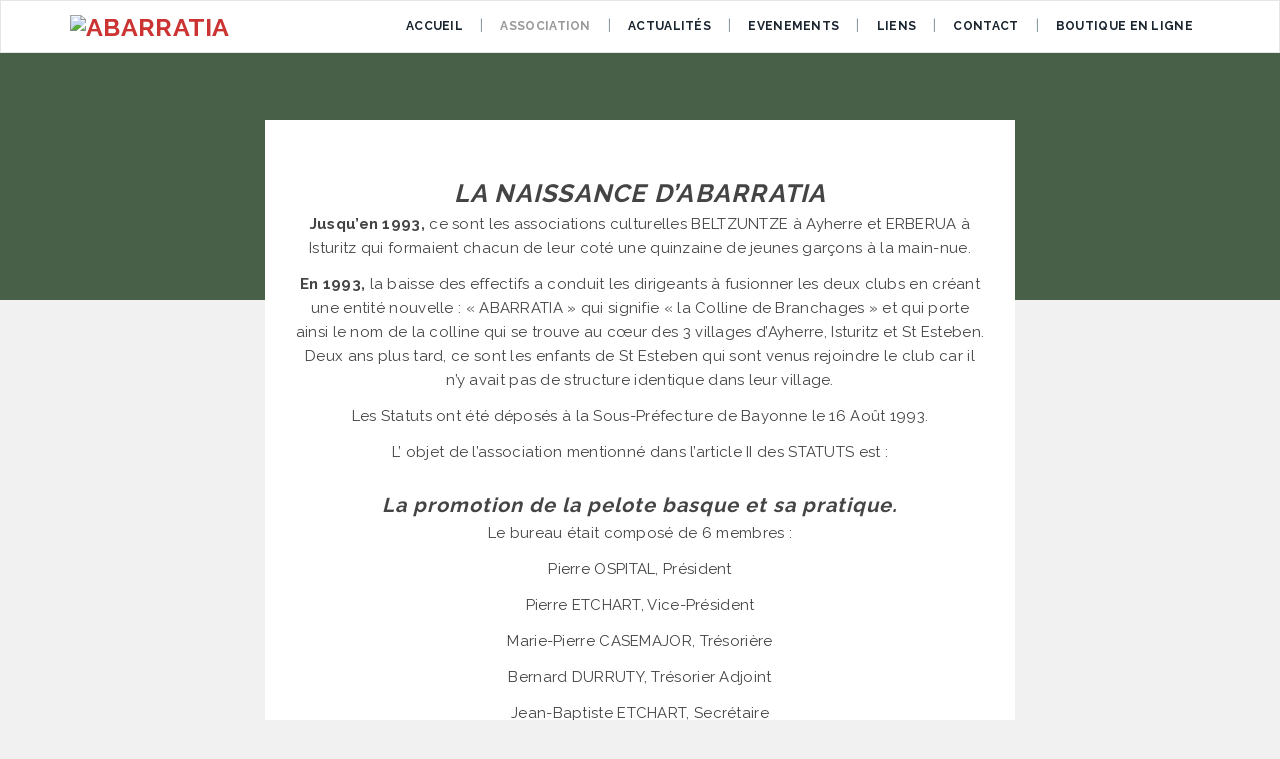

--- FILE ---
content_type: text/html; charset=UTF-8
request_url: http://abarratia.fr/pelote-basque/
body_size: 12346
content:
<!doctype html>
<!--[if IEMobile 7 ]><html lang="fr-FR"class="no-js iem7"><![endif]-->
<!--[if lt IE 7 ]><html lang="fr-FR" class="no-js ie6"><![endif]-->
<!--[if IE 7 ]><html lang="fr-FR" class="no-js ie7"><![endif]-->
<!--[if IE 8 ]><html lang="fr-FR" class="no-js ie8"><![endif]-->
<!--[if (gte IE 9)|(gt IEMobile 7)|!(IEMobile)|!(IE)]><!-->
<html lang="fr-FR" class="no-js"><!--<![endif]-->

<head>
	<meta http-equiv="Content-Type" content="text/html; charset=utf-8" />
	<meta http-equiv="X-UA-Compatible" content="IE=edge">
	<meta name="viewport" content="width=device-width, initial-scale=1">
	<link rel="profile" href="http://gmpg.org/xfn/11">
	<link rel="pingback" href="http://abarratia.fr/xmlrpc.php">
	<meta name='robots' content='index, follow, max-image-preview:large, max-snippet:-1, max-video-preview:-1' />
	<style>img:is([sizes="auto" i], [sizes^="auto," i]) { contain-intrinsic-size: 3000px 1500px }</style>
	
	<!-- This site is optimized with the Yoast SEO plugin v25.4 - https://yoast.com/wordpress/plugins/seo/ -->
	<title>Association d&#039;ABARRATIA : Club de pelote basque / Pilota elkartea -</title>
	<meta name="description" content="Association de pelote basque main-nue et paleta-gomme pleine sur trinquet, fronton place libre et mur à gauche à AYHERRE ISTURITZ et SAINT-ESTEBEN" />
	<link rel="canonical" href="https://abarratia.fr/pelote-basque/" />
	<meta property="og:locale" content="fr_FR" />
	<meta property="og:type" content="article" />
	<meta property="og:title" content="Association d&#039;ABARRATIA : Club de pelote basque / Pilota elkartea -" />
	<meta property="og:description" content="Association de pelote basque main-nue et paleta-gomme pleine sur trinquet, fronton place libre et mur à gauche à AYHERRE ISTURITZ et SAINT-ESTEBEN" />
	<meta property="og:url" content="https://abarratia.fr/pelote-basque/" />
	<meta property="og:site_name" content="ABARRATIA" />
	<meta property="article:publisher" content="https://www.facebook.com/abarratiapilota/" />
	<meta property="article:modified_time" content="2025-07-03T11:37:29+00:00" />
	<meta name="twitter:card" content="summary_large_image" />
	<meta name="twitter:label1" content="Durée de lecture estimée" />
	<meta name="twitter:data1" content="2 minutes" />
	<script type="application/ld+json" class="yoast-schema-graph">{"@context":"https://schema.org","@graph":[{"@type":"WebPage","@id":"https://abarratia.fr/pelote-basque/","url":"https://abarratia.fr/pelote-basque/","name":"Association d'ABARRATIA : Club de pelote basque / Pilota elkartea -","isPartOf":{"@id":"https://abarratia.fr/#website"},"datePublished":"2017-08-08T18:19:34+00:00","dateModified":"2025-07-03T11:37:29+00:00","description":"Association de pelote basque main-nue et paleta-gomme pleine sur trinquet, fronton place libre et mur à gauche à AYHERRE ISTURITZ et SAINT-ESTEBEN","breadcrumb":{"@id":"https://abarratia.fr/pelote-basque/#breadcrumb"},"inLanguage":"fr-FR","potentialAction":[{"@type":"ReadAction","target":["https://abarratia.fr/pelote-basque/"]}]},{"@type":"BreadcrumbList","@id":"https://abarratia.fr/pelote-basque/#breadcrumb","itemListElement":[{"@type":"ListItem","position":1,"name":"Accueil","item":"https://abarratia.fr/"},{"@type":"ListItem","position":2,"name":"Association"}]},{"@type":"WebSite","@id":"https://abarratia.fr/#website","url":"https://abarratia.fr/","name":"ABARRATIA","description":"ABARRATIA ELKARTEA","publisher":{"@id":"https://abarratia.fr/#organization"},"potentialAction":[{"@type":"SearchAction","target":{"@type":"EntryPoint","urlTemplate":"https://abarratia.fr/?s={search_term_string}"},"query-input":{"@type":"PropertyValueSpecification","valueRequired":true,"valueName":"search_term_string"}}],"inLanguage":"fr-FR"},{"@type":"Organization","@id":"https://abarratia.fr/#organization","name":"abarratia","url":"https://abarratia.fr/","logo":{"@type":"ImageObject","inLanguage":"fr-FR","@id":"https://abarratia.fr/#/schema/logo/image/","url":"https://abarratia.fr/wp-content/uploads/2017/10/abarratia-fond-video.png","contentUrl":"https://abarratia.fr/wp-content/uploads/2017/10/abarratia-fond-video.png","width":1280,"height":1024,"caption":"abarratia"},"image":{"@id":"https://abarratia.fr/#/schema/logo/image/"},"sameAs":["https://www.facebook.com/abarratiapilota/"]}]}</script>
	<!-- / Yoast SEO plugin. -->


<link rel='dns-prefetch' href='//fonts.googleapis.com' />
<link rel="alternate" type="application/rss+xml" title="ABARRATIA &raquo; Flux" href="https://abarratia.fr/feed/" />
<link rel="alternate" type="application/rss+xml" title="ABARRATIA &raquo; Flux des commentaires" href="https://abarratia.fr/comments/feed/" />
<link rel="alternate" type="text/calendar" title="ABARRATIA &raquo; Flux iCal" href="https://abarratia.fr/evenements/?ical=1" />
<script type="text/javascript">
/* <![CDATA[ */
window._wpemojiSettings = {"baseUrl":"https:\/\/s.w.org\/images\/core\/emoji\/15.0.3\/72x72\/","ext":".png","svgUrl":"https:\/\/s.w.org\/images\/core\/emoji\/15.0.3\/svg\/","svgExt":".svg","source":{"concatemoji":"http:\/\/abarratia.fr\/wp-includes\/js\/wp-emoji-release.min.js?ver=6.7.4"}};
/*! This file is auto-generated */
!function(i,n){var o,s,e;function c(e){try{var t={supportTests:e,timestamp:(new Date).valueOf()};sessionStorage.setItem(o,JSON.stringify(t))}catch(e){}}function p(e,t,n){e.clearRect(0,0,e.canvas.width,e.canvas.height),e.fillText(t,0,0);var t=new Uint32Array(e.getImageData(0,0,e.canvas.width,e.canvas.height).data),r=(e.clearRect(0,0,e.canvas.width,e.canvas.height),e.fillText(n,0,0),new Uint32Array(e.getImageData(0,0,e.canvas.width,e.canvas.height).data));return t.every(function(e,t){return e===r[t]})}function u(e,t,n){switch(t){case"flag":return n(e,"\ud83c\udff3\ufe0f\u200d\u26a7\ufe0f","\ud83c\udff3\ufe0f\u200b\u26a7\ufe0f")?!1:!n(e,"\ud83c\uddfa\ud83c\uddf3","\ud83c\uddfa\u200b\ud83c\uddf3")&&!n(e,"\ud83c\udff4\udb40\udc67\udb40\udc62\udb40\udc65\udb40\udc6e\udb40\udc67\udb40\udc7f","\ud83c\udff4\u200b\udb40\udc67\u200b\udb40\udc62\u200b\udb40\udc65\u200b\udb40\udc6e\u200b\udb40\udc67\u200b\udb40\udc7f");case"emoji":return!n(e,"\ud83d\udc26\u200d\u2b1b","\ud83d\udc26\u200b\u2b1b")}return!1}function f(e,t,n){var r="undefined"!=typeof WorkerGlobalScope&&self instanceof WorkerGlobalScope?new OffscreenCanvas(300,150):i.createElement("canvas"),a=r.getContext("2d",{willReadFrequently:!0}),o=(a.textBaseline="top",a.font="600 32px Arial",{});return e.forEach(function(e){o[e]=t(a,e,n)}),o}function t(e){var t=i.createElement("script");t.src=e,t.defer=!0,i.head.appendChild(t)}"undefined"!=typeof Promise&&(o="wpEmojiSettingsSupports",s=["flag","emoji"],n.supports={everything:!0,everythingExceptFlag:!0},e=new Promise(function(e){i.addEventListener("DOMContentLoaded",e,{once:!0})}),new Promise(function(t){var n=function(){try{var e=JSON.parse(sessionStorage.getItem(o));if("object"==typeof e&&"number"==typeof e.timestamp&&(new Date).valueOf()<e.timestamp+604800&&"object"==typeof e.supportTests)return e.supportTests}catch(e){}return null}();if(!n){if("undefined"!=typeof Worker&&"undefined"!=typeof OffscreenCanvas&&"undefined"!=typeof URL&&URL.createObjectURL&&"undefined"!=typeof Blob)try{var e="postMessage("+f.toString()+"("+[JSON.stringify(s),u.toString(),p.toString()].join(",")+"));",r=new Blob([e],{type:"text/javascript"}),a=new Worker(URL.createObjectURL(r),{name:"wpTestEmojiSupports"});return void(a.onmessage=function(e){c(n=e.data),a.terminate(),t(n)})}catch(e){}c(n=f(s,u,p))}t(n)}).then(function(e){for(var t in e)n.supports[t]=e[t],n.supports.everything=n.supports.everything&&n.supports[t],"flag"!==t&&(n.supports.everythingExceptFlag=n.supports.everythingExceptFlag&&n.supports[t]);n.supports.everythingExceptFlag=n.supports.everythingExceptFlag&&!n.supports.flag,n.DOMReady=!1,n.readyCallback=function(){n.DOMReady=!0}}).then(function(){return e}).then(function(){var e;n.supports.everything||(n.readyCallback(),(e=n.source||{}).concatemoji?t(e.concatemoji):e.wpemoji&&e.twemoji&&(t(e.twemoji),t(e.wpemoji)))}))}((window,document),window._wpemojiSettings);
/* ]]> */
</script>
<style id='wp-emoji-styles-inline-css' type='text/css'>

	img.wp-smiley, img.emoji {
		display: inline !important;
		border: none !important;
		box-shadow: none !important;
		height: 1em !important;
		width: 1em !important;
		margin: 0 0.07em !important;
		vertical-align: -0.1em !important;
		background: none !important;
		padding: 0 !important;
	}
</style>
<link rel='stylesheet' id='wp-block-library-css' href='http://abarratia.fr/wp-includes/css/dist/block-library/style.min.css?ver=6.7.4' type='text/css' media='all' />
<style id='classic-theme-styles-inline-css' type='text/css'>
/*! This file is auto-generated */
.wp-block-button__link{color:#fff;background-color:#32373c;border-radius:9999px;box-shadow:none;text-decoration:none;padding:calc(.667em + 2px) calc(1.333em + 2px);font-size:1.125em}.wp-block-file__button{background:#32373c;color:#fff;text-decoration:none}
</style>
<style id='global-styles-inline-css' type='text/css'>
:root{--wp--preset--aspect-ratio--square: 1;--wp--preset--aspect-ratio--4-3: 4/3;--wp--preset--aspect-ratio--3-4: 3/4;--wp--preset--aspect-ratio--3-2: 3/2;--wp--preset--aspect-ratio--2-3: 2/3;--wp--preset--aspect-ratio--16-9: 16/9;--wp--preset--aspect-ratio--9-16: 9/16;--wp--preset--color--black: #000000;--wp--preset--color--cyan-bluish-gray: #abb8c3;--wp--preset--color--white: #ffffff;--wp--preset--color--pale-pink: #f78da7;--wp--preset--color--vivid-red: #cf2e2e;--wp--preset--color--luminous-vivid-orange: #ff6900;--wp--preset--color--luminous-vivid-amber: #fcb900;--wp--preset--color--light-green-cyan: #7bdcb5;--wp--preset--color--vivid-green-cyan: #00d084;--wp--preset--color--pale-cyan-blue: #8ed1fc;--wp--preset--color--vivid-cyan-blue: #0693e3;--wp--preset--color--vivid-purple: #9b51e0;--wp--preset--gradient--vivid-cyan-blue-to-vivid-purple: linear-gradient(135deg,rgba(6,147,227,1) 0%,rgb(155,81,224) 100%);--wp--preset--gradient--light-green-cyan-to-vivid-green-cyan: linear-gradient(135deg,rgb(122,220,180) 0%,rgb(0,208,130) 100%);--wp--preset--gradient--luminous-vivid-amber-to-luminous-vivid-orange: linear-gradient(135deg,rgba(252,185,0,1) 0%,rgba(255,105,0,1) 100%);--wp--preset--gradient--luminous-vivid-orange-to-vivid-red: linear-gradient(135deg,rgba(255,105,0,1) 0%,rgb(207,46,46) 100%);--wp--preset--gradient--very-light-gray-to-cyan-bluish-gray: linear-gradient(135deg,rgb(238,238,238) 0%,rgb(169,184,195) 100%);--wp--preset--gradient--cool-to-warm-spectrum: linear-gradient(135deg,rgb(74,234,220) 0%,rgb(151,120,209) 20%,rgb(207,42,186) 40%,rgb(238,44,130) 60%,rgb(251,105,98) 80%,rgb(254,248,76) 100%);--wp--preset--gradient--blush-light-purple: linear-gradient(135deg,rgb(255,206,236) 0%,rgb(152,150,240) 100%);--wp--preset--gradient--blush-bordeaux: linear-gradient(135deg,rgb(254,205,165) 0%,rgb(254,45,45) 50%,rgb(107,0,62) 100%);--wp--preset--gradient--luminous-dusk: linear-gradient(135deg,rgb(255,203,112) 0%,rgb(199,81,192) 50%,rgb(65,88,208) 100%);--wp--preset--gradient--pale-ocean: linear-gradient(135deg,rgb(255,245,203) 0%,rgb(182,227,212) 50%,rgb(51,167,181) 100%);--wp--preset--gradient--electric-grass: linear-gradient(135deg,rgb(202,248,128) 0%,rgb(113,206,126) 100%);--wp--preset--gradient--midnight: linear-gradient(135deg,rgb(2,3,129) 0%,rgb(40,116,252) 100%);--wp--preset--font-size--small: 13px;--wp--preset--font-size--medium: 20px;--wp--preset--font-size--large: 36px;--wp--preset--font-size--x-large: 42px;--wp--preset--spacing--20: 0.44rem;--wp--preset--spacing--30: 0.67rem;--wp--preset--spacing--40: 1rem;--wp--preset--spacing--50: 1.5rem;--wp--preset--spacing--60: 2.25rem;--wp--preset--spacing--70: 3.38rem;--wp--preset--spacing--80: 5.06rem;--wp--preset--shadow--natural: 6px 6px 9px rgba(0, 0, 0, 0.2);--wp--preset--shadow--deep: 12px 12px 50px rgba(0, 0, 0, 0.4);--wp--preset--shadow--sharp: 6px 6px 0px rgba(0, 0, 0, 0.2);--wp--preset--shadow--outlined: 6px 6px 0px -3px rgba(255, 255, 255, 1), 6px 6px rgba(0, 0, 0, 1);--wp--preset--shadow--crisp: 6px 6px 0px rgba(0, 0, 0, 1);}:where(.is-layout-flex){gap: 0.5em;}:where(.is-layout-grid){gap: 0.5em;}body .is-layout-flex{display: flex;}.is-layout-flex{flex-wrap: wrap;align-items: center;}.is-layout-flex > :is(*, div){margin: 0;}body .is-layout-grid{display: grid;}.is-layout-grid > :is(*, div){margin: 0;}:where(.wp-block-columns.is-layout-flex){gap: 2em;}:where(.wp-block-columns.is-layout-grid){gap: 2em;}:where(.wp-block-post-template.is-layout-flex){gap: 1.25em;}:where(.wp-block-post-template.is-layout-grid){gap: 1.25em;}.has-black-color{color: var(--wp--preset--color--black) !important;}.has-cyan-bluish-gray-color{color: var(--wp--preset--color--cyan-bluish-gray) !important;}.has-white-color{color: var(--wp--preset--color--white) !important;}.has-pale-pink-color{color: var(--wp--preset--color--pale-pink) !important;}.has-vivid-red-color{color: var(--wp--preset--color--vivid-red) !important;}.has-luminous-vivid-orange-color{color: var(--wp--preset--color--luminous-vivid-orange) !important;}.has-luminous-vivid-amber-color{color: var(--wp--preset--color--luminous-vivid-amber) !important;}.has-light-green-cyan-color{color: var(--wp--preset--color--light-green-cyan) !important;}.has-vivid-green-cyan-color{color: var(--wp--preset--color--vivid-green-cyan) !important;}.has-pale-cyan-blue-color{color: var(--wp--preset--color--pale-cyan-blue) !important;}.has-vivid-cyan-blue-color{color: var(--wp--preset--color--vivid-cyan-blue) !important;}.has-vivid-purple-color{color: var(--wp--preset--color--vivid-purple) !important;}.has-black-background-color{background-color: var(--wp--preset--color--black) !important;}.has-cyan-bluish-gray-background-color{background-color: var(--wp--preset--color--cyan-bluish-gray) !important;}.has-white-background-color{background-color: var(--wp--preset--color--white) !important;}.has-pale-pink-background-color{background-color: var(--wp--preset--color--pale-pink) !important;}.has-vivid-red-background-color{background-color: var(--wp--preset--color--vivid-red) !important;}.has-luminous-vivid-orange-background-color{background-color: var(--wp--preset--color--luminous-vivid-orange) !important;}.has-luminous-vivid-amber-background-color{background-color: var(--wp--preset--color--luminous-vivid-amber) !important;}.has-light-green-cyan-background-color{background-color: var(--wp--preset--color--light-green-cyan) !important;}.has-vivid-green-cyan-background-color{background-color: var(--wp--preset--color--vivid-green-cyan) !important;}.has-pale-cyan-blue-background-color{background-color: var(--wp--preset--color--pale-cyan-blue) !important;}.has-vivid-cyan-blue-background-color{background-color: var(--wp--preset--color--vivid-cyan-blue) !important;}.has-vivid-purple-background-color{background-color: var(--wp--preset--color--vivid-purple) !important;}.has-black-border-color{border-color: var(--wp--preset--color--black) !important;}.has-cyan-bluish-gray-border-color{border-color: var(--wp--preset--color--cyan-bluish-gray) !important;}.has-white-border-color{border-color: var(--wp--preset--color--white) !important;}.has-pale-pink-border-color{border-color: var(--wp--preset--color--pale-pink) !important;}.has-vivid-red-border-color{border-color: var(--wp--preset--color--vivid-red) !important;}.has-luminous-vivid-orange-border-color{border-color: var(--wp--preset--color--luminous-vivid-orange) !important;}.has-luminous-vivid-amber-border-color{border-color: var(--wp--preset--color--luminous-vivid-amber) !important;}.has-light-green-cyan-border-color{border-color: var(--wp--preset--color--light-green-cyan) !important;}.has-vivid-green-cyan-border-color{border-color: var(--wp--preset--color--vivid-green-cyan) !important;}.has-pale-cyan-blue-border-color{border-color: var(--wp--preset--color--pale-cyan-blue) !important;}.has-vivid-cyan-blue-border-color{border-color: var(--wp--preset--color--vivid-cyan-blue) !important;}.has-vivid-purple-border-color{border-color: var(--wp--preset--color--vivid-purple) !important;}.has-vivid-cyan-blue-to-vivid-purple-gradient-background{background: var(--wp--preset--gradient--vivid-cyan-blue-to-vivid-purple) !important;}.has-light-green-cyan-to-vivid-green-cyan-gradient-background{background: var(--wp--preset--gradient--light-green-cyan-to-vivid-green-cyan) !important;}.has-luminous-vivid-amber-to-luminous-vivid-orange-gradient-background{background: var(--wp--preset--gradient--luminous-vivid-amber-to-luminous-vivid-orange) !important;}.has-luminous-vivid-orange-to-vivid-red-gradient-background{background: var(--wp--preset--gradient--luminous-vivid-orange-to-vivid-red) !important;}.has-very-light-gray-to-cyan-bluish-gray-gradient-background{background: var(--wp--preset--gradient--very-light-gray-to-cyan-bluish-gray) !important;}.has-cool-to-warm-spectrum-gradient-background{background: var(--wp--preset--gradient--cool-to-warm-spectrum) !important;}.has-blush-light-purple-gradient-background{background: var(--wp--preset--gradient--blush-light-purple) !important;}.has-blush-bordeaux-gradient-background{background: var(--wp--preset--gradient--blush-bordeaux) !important;}.has-luminous-dusk-gradient-background{background: var(--wp--preset--gradient--luminous-dusk) !important;}.has-pale-ocean-gradient-background{background: var(--wp--preset--gradient--pale-ocean) !important;}.has-electric-grass-gradient-background{background: var(--wp--preset--gradient--electric-grass) !important;}.has-midnight-gradient-background{background: var(--wp--preset--gradient--midnight) !important;}.has-small-font-size{font-size: var(--wp--preset--font-size--small) !important;}.has-medium-font-size{font-size: var(--wp--preset--font-size--medium) !important;}.has-large-font-size{font-size: var(--wp--preset--font-size--large) !important;}.has-x-large-font-size{font-size: var(--wp--preset--font-size--x-large) !important;}
:where(.wp-block-post-template.is-layout-flex){gap: 1.25em;}:where(.wp-block-post-template.is-layout-grid){gap: 1.25em;}
:where(.wp-block-columns.is-layout-flex){gap: 2em;}:where(.wp-block-columns.is-layout-grid){gap: 2em;}
:root :where(.wp-block-pullquote){font-size: 1.5em;line-height: 1.6;}
</style>
<link rel='stylesheet' id='contact-form-7-css' href='http://abarratia.fr/wp-content/plugins/contact-form-7/includes/css/styles.css?ver=6.1' type='text/css' media='all' />
<link rel='stylesheet' id='one-bootstrap-css' href='http://abarratia.fr/wp-content/themes/one/assets/css/bootstrap.min.css?ver=6.7.4' type='text/css' media='all' />
<link rel='stylesheet' id='one-parent-style-css' href='http://abarratia.fr/wp-content/themes/one/style.css?ver=6.7.4' type='text/css' media='all' />
<link rel='stylesheet' id='one-style-css' href='http://abarratia.fr/wp-content/themes/one-child/style.css?ver=6.7.4' type='text/css' media='all' />
<link rel='stylesheet' id='one-font-awesome-css' href='http://abarratia.fr/wp-content/themes/one/assets/css/font-awesome.min.css?ver=6.7.4' type='text/css' media='all' />
<link rel='stylesheet' id='Raleway-css' href='https://fonts.googleapis.com/css?family=Raleway%3A300%2C400%2C700&#038;ver=6.7.4' type='text/css' media='all' />
<link rel='stylesheet' id='Lato-css' href='https://fonts.googleapis.com/css?family=Lato%3A400%2C700&#038;ver=6.7.4' type='text/css' media='all' />
<script type="text/javascript" src="http://abarratia.fr/wp-includes/js/jquery/jquery.min.js?ver=3.7.1" id="jquery-core-js"></script>
<script type="text/javascript" src="http://abarratia.fr/wp-includes/js/jquery/jquery-migrate.min.js?ver=3.4.1" id="jquery-migrate-js"></script>
<link rel="https://api.w.org/" href="https://abarratia.fr/wp-json/" /><link rel="alternate" title="JSON" type="application/json" href="https://abarratia.fr/wp-json/wp/v2/pages/35" /><link rel="EditURI" type="application/rsd+xml" title="RSD" href="https://abarratia.fr/xmlrpc.php?rsd" />
<meta name="generator" content="WordPress 6.7.4" />
<link rel='shortlink' href='https://abarratia.fr/?p=35' />
<link rel="alternate" title="oEmbed (JSON)" type="application/json+oembed" href="https://abarratia.fr/wp-json/oembed/1.0/embed?url=https%3A%2F%2Fabarratia.fr%2Fpelote-basque%2F" />
<link rel="alternate" title="oEmbed (XML)" type="text/xml+oembed" href="https://abarratia.fr/wp-json/oembed/1.0/embed?url=https%3A%2F%2Fabarratia.fr%2Fpelote-basque%2F&#038;format=xml" />
<meta name="tec-api-version" content="v1"><meta name="tec-api-origin" content="https://abarratia.fr"><link rel="alternate" href="https://abarratia.fr/wp-json/tribe/events/v1/" />
<!--Customizer CSS-->
<style type='text/css' media='screen'>
.navbar-brand:nth-child(1) img { image : https://abarratia.fr/wp-content/uploads/2017/08/abarratia-logo.png; }a.navbar-brand, .navbar-default .navbar-brand:hover, .navbar-default .navbar-brand:focus { color : #cc3333; }.hero-overlay { background : #002200; }.hero-overlay { opacity : 0.7; }.entry-content a { color : #cc3333; }aside h3 { color : #226600; }.cat-links, .cat-links a { color : #226600; }.entry-footer .col a.more-link { color : #cc3333; }.entry-footer .col a.more-link { border-color : #cc3333; }h2.comments-title { color : #226600; }#comments a { color : #226600; }#bloc-footer { background : #002200; }#bloc-footer h3 { color : #fff; }#bloc-footer .textwidget, #bloc-footer a, #bloc-footer ol, #bloc-footer ul { color : #fff; }#bloc-social { background : #003300; }#bloc-social h3 { color : #fff; }#bloc-social #social-icons .fa { color : #fff; }#bloc-social span:eq(0) { css_class : fa-facebook; }#bloc-stats .text-center { color : #fff; }#bloc-stats { background-image : url("http://abarratia.fr/wp-content/themes/one/assets/img/background-stats.jpg"); }#bloc-stats .overlay { background : #5b9fa6; }#bloc-stats .overlay { opacity : 0.5; }#bloc-team { background : #fff; }#bloc-team h3 { color : #444; }#bloc-team h4 { color : #b21919; }#bloc-team p { color : #444; }#bloc-team a { color : #999; }#bloc-team .container { background : 3; }#bloc-team .team-member:eq(0) img { image : https://abarratia.fr/wp-content/uploads/2017/08/aiherra-ayherre.png; }#bloc-team .team-member:eq(1) img { image : https://abarratia.fr/wp-content/uploads/2017/08/izturitze-isturitz.png; }#bloc-team .team-member:eq(2) img { image : https://abarratia.fr/wp-content/uploads/2017/08/donoztiri-st_eseben.png; }#bloc-recent-posts { background : #efefef; }#bloc-recent-posts h3 { color : #cc3333; }#bloc-recent-posts h4 a { color : #444; }#bloc-gallery { background : #fff; }#bloc-gallery h3 { color : #226600; }#bloc-gallery p.sub-heading { color : #444; }#bloc-left-content img { image : http://abarratia.fr/wp-content/themes/one/assets/img/targets.png; }#bloc-left-content { background : #1a2530; }#bloc-left-content h3, #bloc-left-content hr { color : #fff; }#bloc-left-content h4 { color : #5b9ea6; }#bloc-left-content p { color : #fff; }#bloc-left-content .btn { background : #5b9ea6; }#bloc-left-content .btn:hover { background: #41848c; }#bloc-logos { background : #fff; }#bloc-quote { background : #df6238; }#bloc-quote blockquote p { color : #fff; }#bloc-quote footer { color : #fff; }#bloc-icons { background : #dae7e8; }#bloc-icons h3 { color : #1a2530; }#bloc-icons h4 { color : #df6238; }#bloc-icons p { color : #444; }#bloc-icons span.icon-round { color : #df6238; }#bloc-icons span.icon-round { border-color : #FFF; }#bloc-icons span.icon-round { background : #FFF; }#bloc-icons span.icon-round i:eq(0) { css_class : fa-heart; }#bloc-icons span.icon-round i:eq(1) { css_class : fa-heart; }#bloc-icons span.icon-round i:eq(2) { css_class : fa-heart; }#bloc-icons span.icon-round i:eq(3) { css_class : fa-heart; }#bloc-icons span.icon-round i:eq(4) { css_class : fa-heart; }#bloc-icons span.icon-round i:eq(5) { css_class : fa-heart; }#bloc-right-content img { image : http://abarratia.fr/wp-content/themes/one/assets/img/modules.png; }#bloc-right-content { background : #fff; }#bloc-right-content h3 { color : #444; }#bloc-right-content h4 { color : #df6238; }#bloc-right-content p { color : #444; }#bloc-right-content .btn { background : #df6238; }#bloc-right-content .btn:hover { background: #c5481e; }#bloc-main-content .col-sm-6 img { image : http://abarratia.fr/wp-content/themes/one/assets/img/iphone.png; }#bloc-main-content { background : #1A2530; }#bloc-main-content h3 { color : #fff; }#bloc-main-content h4 { color : #5b9ea6; }#bloc-main-content p { color : #fff; }#bloc-main-content .btn-default { background : #5b9ea6; }#bloc-main-content .btn-default:hover { background: #41848c; }#bloc-main-content span:eq(0) { css_class : fa-heart; }#bloc-main-content span:eq(1) { css_class : fa-heart; }#bloc-main-content span:eq(2) { css_class : fa-heart; }#bloc-services .container { background : 3; }#bloc-services { background : #fff; }#bloc-services h3 { color : #444; }#bloc-services p { color : #444; }#bloc-services h2 { color : #444; }#bloc-services .col-sm-4:nth-child(1) img { image : http://abarratia.fr/wp-content/themes/one/assets/img/service_1.png; }#bloc-services .col-sm-4:nth-child(2) img { image : http://abarratia.fr/wp-content/themes/one/assets/img/service_2.png; }#bloc-services .col-sm-4:nth-child(3) img { image : http://abarratia.fr/wp-content/themes/one/assets/img/service_3.png; }#bloc-plain-content h3 { color : #3e3e3e; }#bloc-plain-content { background : #f0f0f0; }#bloc-plain-content p, #bloc-plain-content a.custom-link { color : #3e3e3e; }#hero-bloc { background-image : url("https://abarratia.fr/wp-content/uploads/2017/08/couverture-abarratia-pelotte-aiherra-ayherre.jpg"); }#hero-bloc .hero-overlay { background : #000; }#hero-bloc .hero-overlay { opacity : 0; }#hero-bloc h1 { color : #FFFFFF; }#hero-bloc h2 { color : #ffffff; }#hero-bloc .btn-primary { background : #cc3333; }#hero-bloc .btn-primary:hover { background: #b21919; }
</style>
<!--/Customizer CSS-->
<style type="text/css">.recentcomments a{display:inline !important;padding:0 !important;margin:0 !important;}</style><link rel="icon" href="https://abarratia.fr/wp-content/uploads/2017/08/cropped-Plan-de-travail-2@0.5x-32x32.png" sizes="32x32" />
<link rel="icon" href="https://abarratia.fr/wp-content/uploads/2017/08/cropped-Plan-de-travail-2@0.5x-192x192.png" sizes="192x192" />
<link rel="apple-touch-icon" href="https://abarratia.fr/wp-content/uploads/2017/08/cropped-Plan-de-travail-2@0.5x-180x180.png" />
<meta name="msapplication-TileImage" content="https://abarratia.fr/wp-content/uploads/2017/08/cropped-Plan-de-travail-2@0.5x-270x270.png" />
		<style type="text/css" id="wp-custom-css">
			/*
Vous pouvez ajouter du CSS personnalisé ici.

Cliquez sur l’icône d’aide ci-dessus pour en savoir plus.
*/

.img-circle {
    border-radius: 0%;
}

#bloc-team p {
   display: none;
}		</style>
		</head>

<body class="page-template-default page page-id-35 tribe-no-js page-template-one-child fixed-menu">


									
		<nav id="top" class="navbar navbar-default  navbar-fixed-top" role="navigation">
			<div class="container flex-center">
				<div class="navbar-header">
					<a rel="home" class="navbar-brand" href="https://abarratia.fr/" title="ABARRATIA">
																					<img src="https://abarratia.fr/wp-content/uploads/2017/08/abarratia-logo.png" alt="ABARRATIA"/>
																		</a>

					<button id="nav-toggle" type="button" class="ui-navbar-toggle navbar-toggle" data-toggle="collapse" data-target="#header-menu">
						<span class="sr-only">Basculer la navigation</span>
						<span class="icon-bar"></span>
						<span class="icon-bar"></span>
						<span class="icon-bar"></span>
					</button>
				</div>

				<div id="header-menu" class="collapse navbar-collapse"><ul id="menu-menu" class="nav pull-right"><li id="menu-item-22" class="menu-item menu-item-type-custom menu-item-object-custom"><a href="https://abarratia.fr">Accueil</a></li><li id="menu-item-36" class="menu-item menu-item-type-post_type menu-item-object-page current-menu-item page_item page-item-35 current_page_item active"><a href="https://abarratia.fr/pelote-basque/">Association</a></li><li id="menu-item-23" class="menu-item menu-item-type-post_type menu-item-object-page"><a href="https://abarratia.fr/actualites/">Actualités</a></li><li id="menu-item-53" class="menu-item menu-item-type-custom menu-item-object-custom"><a href="https://abarratia.fr/evenements/">Evenements</a></li><li id="menu-item-356" class="menu-item menu-item-type-post_type menu-item-object-page"><a href="https://abarratia.fr/liens/">Liens</a></li><li id="menu-item-185" class="menu-item menu-item-type-post_type menu-item-object-page"><a href="https://abarratia.fr/contact/">Contact</a></li><li id="menu-item-1170" class="menu-item menu-item-type-post_type menu-item-object-page"><a href="https://abarratia.fr/boutique-en-ligne/">Boutique en ligne</a></li></ul></div>			</div>
		</nav>
	
		<header id="header-banner" class="entry-header">
				
			<div class="entry-thumbnail">
					
									<div class="wrapper">
						<div class="container">
							<div class="row">
								<div class="col-md-8 col-md-offset-2 text-center">
																			<h1 class="entry-title" itemprop="headline">Association</h1>
																	</div>
							</div>
						</div>
					</div>
					
					
																																													
				<div class="hero-overlay"></div>
			</div>
		</header>
	
<div class="container">
	<div class="row">
		<div id="primary" class="content-area page-container col-md-8 col-md-offset-2">
			<main id="main" class="site-main" role="main">
									

<article id="post-35" class="post-35 page type-page status-publish hentry">
			<div class="entry-content" itemprop="articleBody">
			<h2 style="text-align: center;"><em>LA NAISSANCE D’ABARRATIA<br />
</em></h2>
<p style="text-align: center;"><strong>Jusqu’en 1993,</strong> ce sont les associations culturelles BELTZUNTZE à Ayherre et ERBERUA à Isturitz qui formaient chacun de leur coté une quinzaine de jeunes garçons à la main-nue.</p>
<p style="text-align: center;"><strong>En 1993,</strong> la baisse des effectifs a conduit les dirigeants à fusionner les deux clubs en créant une entité nouvelle : « ABARRATIA » qui signifie « la Colline de Branchages » et qui porte ainsi le nom de la colline qui se trouve au cœur des 3 villages d’Ayherre, Isturitz et St Esteben. Deux ans plus tard, ce sont les enfants de St Esteben qui sont venus rejoindre le club car il n’y avait pas de structure identique dans leur village.</p>
<p style="text-align: center;">Les Statuts ont été déposés à la Sous-Préfecture de Bayonne le 16 Août 1993.</p>
<p style="text-align: center;">L’ objet de l’association mentionné dans l’article II des STATUTS est :</p>
<h3 style="text-align: center;"><em>La promotion de la pelote basque et sa pratique.</em></h3>
<p style="text-align: center;">Le bureau était composé de 6 membres :</p>
<p style="text-align: center;">Pierre OSPITAL, Président</p>
<p style="text-align: center;">Pierre ETCHART, Vice-Président</p>
<p style="text-align: center;">Marie-Pierre CASEMAJOR, Trésorière</p>
<p style="text-align: center;">Bernard DURRUTY, Trésorier Adjoint</p>
<p style="text-align: center;">Jean-Baptiste ETCHART, Secrétaire</p>
<p style="text-align: center;">Jean-Pierre ETCHEGOINBERRY, Secrétaire Adjoint</p>
<p style="text-align: center;"><strong>En 1996,</strong> une section pala-ancha féminine est née avec une dizaine de filles venant des trois communes.</p>
<p style="text-align: center;"><strong>En 2022,</strong> ABARRATIA comptait 80 licencié(e)s dont les trois quarts ont participé aux compétitions officielles organisées.</p>
<p style="text-align: center;">Depuis le début, les municipalités des trois villages contribuent efficacement à la vie de l’association puisque tous les équipements sont mis gratuitement à la disposition des licenciés pour tous les entraînements et les diverses compétitions.</p>
<h2 style="text-align: center;">Les présidents successifs d’ABARRATIA</h2>
<p style="text-align: center;">Pierre OSPITAL de 1993 à 2000</p>
<p style="text-align: center;">Bernard DURRUTY de 2000 à 2006</p>
<p style="text-align: center;">Arño GASTAMBIDE de 2006 à 2008</p>
<p style="text-align: center;">Marie UHART de 2008 à 2013</p>
<p style="text-align: center;">Jean-Michel IRIBARNE &amp; Cédric NOBLIA de 2013 à 2023</p>
<p style="text-align: center;">Frédéric BEREAU &amp; Frédéric MARTINON depuis 2023</p>
<p><a href="https://abarratia.fr/wp-content/uploads/2024/05/LISTE-MEMBRES-CA-2024.pdf">LISTE MEMBRES CA 2024</a></p>
		</div>

			</article>												</main>
		</div>

		
	</div>
</div>

					<footer id="bloc-footer">
				<div class="container">
					<div class="row">
										
																								<section class="col-sm-6 zone-1">
							        	<aside id="pages-3" class="widget widget_pages"><h3>Pages</h3>
			<ul>
				<li class="page_item page-item-5"><a href="https://abarratia.fr/">Accueil</a></li>
<li class="page_item page-item-35 current_page_item"><a href="https://abarratia.fr/pelote-basque/" aria-current="page">Association</a></li>
<li class="page_item page-item-6"><a href="https://abarratia.fr/actualites/">Actualités</a></li>
<li class="page_item page-item-1166"><a href="https://abarratia.fr/boutique-en-ligne/">Boutique en ligne</a></li>
<li class="page_item page-item-355"><a href="https://abarratia.fr/liens/">Liens</a></li>
<li class="page_item page-item-184"><a href="https://abarratia.fr/contact/">Contact</a></li>
			</ul>

			</aside>
		<aside id="recent-posts-4" class="widget widget_recent_entries">
		<h3>Articles récents</h3>
		<ul>
											<li>
					<a href="https://abarratia.fr/finale-ctpb-main-nue-trinquet-m19-juniors-gr-b-20-decembre-2025-a-ascain/">FINALE CTPB MAIN-NUE TRINQUET M19 JUNIORS GR B &#8211; 20 DECEMBRE 2025 A ASCAIN</a>
											<span class="post-date">20 décembre 2025</span>
									</li>
											<li>
					<a href="https://abarratia.fr/finale-c-tp-b-paleta-gomme-pleine-feminine-4-serie-22-novemenbre-2025-itxassou/">FINALE C.TP.B PALETA GOMME PLEINE FEMININE 4° SERIE &#8211; 22 NOVEMENBRE 2025 ITXASSOU</a>
											<span class="post-date">22 novembre 2025</span>
									</li>
											<li>
					<a href="https://abarratia.fr/finale-c-t-p-b-main-nue-pl-m19-juniors-gr-b-19-juillet-2025-a-mendive/">FINALE C.T.P.B. MAIN-NUE PL M19-JUNIORS GR B &#8211; 19 JUILLET 2025 A MENDIVE</a>
											<span class="post-date">19 juillet 2025</span>
									</li>
											<li>
					<a href="https://abarratia.fr/finale-ctpb-main-nue-p-l-cadets-a-06-juillet-2025-a-baigorry/">FINALE CTPB MAIN-NUE P.L CADETS A &#8211; 06 JUILLET 2025 A BAIGORRY</a>
											<span class="post-date">6 juillet 2025</span>
									</li>
											<li>
					<a href="https://abarratia.fr/finale-ctpb-main-nue-p-l-2-serie-05-juillet-2025-st-pee-sur-nivelle/">FINALE CTPB MAIN-NUE P.L 2° SERIE- 05 JUILLET 2025 ST PEE SUR NIVELLE</a>
											<span class="post-date">5 juillet 2025</span>
									</li>
					</ul>

		</aside> 
									</section>
						        																								<section class="col-sm-6 zone-2">
							        	<aside id="media_audio-3" class="widget widget_media_audio"><h3>Musique</h3><!--[if lt IE 9]><script>document.createElement('audio');</script><![endif]-->
<audio class="wp-audio-shortcode" id="audio-35-1" preload="none" style="width: 100%;" controls="controls"><source type="audio/mpeg" src="https://abarratia.fr/wp-content/uploads/2017/08/Molecule-Le-jardin-from-YouTube.mp3?_=1" /><source type="audio/mpeg" src="https://abarratia.fr/wp-content/uploads/2017/08/Molecule-Le-jardin-from-YouTube.mp3?_=1" /><a href="https://abarratia.fr/wp-content/uploads/2017/08/Molecule-Le-jardin-from-YouTube.mp3">https://abarratia.fr/wp-content/uploads/2017/08/Molecule-Le-jardin-from-YouTube.mp3</a></audio></aside><aside id="text-4" class="widget widget_text"><h3>Abarratia</h3>			<div class="textwidget"><p>Association sportive regroupant les communes d&rsquo;AYHERRE, ISTURITZ et SAINT-ESTEBEN et ayant pour objectif la promotion et la pratique de la pelote basque (main-nue et paleta gomme « pleine) sous toutes ses formes (trinquet, fronton place libre et mur à gauche).</p>
</div>
		</aside> 
									</section>
						        																																																								
											</div>
				</div>
			</footer>
				
		<a title="Retour en haut" href="#" class="back-to-top hidden-xs"><i class="fa fa-angle-up"></i></a>
		
				<script>
		( function ( body ) {
			'use strict';
			body.className = body.className.replace( /\btribe-no-js\b/, 'tribe-js' );
		} )( document.body );
		</script>
		
	<script type='text/javascript'>
(function($) {
	})(jQuery);
</script>
<style type="text/css" media="screen">
									a.navbar-brand, .navbar-default .navbar-brand {
    color: #cc3333;
}
a.navbar-brand, .navbar-default .navbar-brand:hover, .navbar-default .navbar-brand:focus {
    color: #cc3333;
}
aside h3 {
   color: #226600;
}
élément {
}
.entry-footer .col a.more-link:hover, .entry-footer .col a.more-link:focus {
    border-color: #444;
    color: #444;
    text-decoration: none;
}
.entry-footer .col a.more-link {
    border-color: #cc3333;
}
.entry-footer .col a.more-link {
    color: #cc3333;
}
.entry-footer .col a.more-link {
    border-bottom: 4px solid #cc3333;
}
.table > thead:first-child > tr:first-child > th {
    border-color: #cc3333;
    color: white;
}
.entry-content a {
    color: #226600;
}
			</style>
<script> /* <![CDATA[ */var tribe_l10n_datatables = {"aria":{"sort_ascending":": activate to sort column ascending","sort_descending":": activate to sort column descending"},"length_menu":"Show _MENU_ entries","empty_table":"No data available in table","info":"Showing _START_ to _END_ of _TOTAL_ entries","info_empty":"Showing 0 to 0 of 0 entries","info_filtered":"(filtered from _MAX_ total entries)","zero_records":"No matching records found","search":"Search:","all_selected_text":"All items on this page were selected. ","select_all_link":"Select all pages","clear_selection":"Clear Selection.","pagination":{"all":"All","next":"Next","previous":"Previous"},"select":{"rows":{"0":"","_":": Selected %d rows","1":": Selected 1 row"}},"datepicker":{"dayNames":["dimanche","lundi","mardi","mercredi","jeudi","vendredi","samedi"],"dayNamesShort":["dim","lun","mar","mer","jeu","ven","sam"],"dayNamesMin":["D","L","M","M","J","V","S"],"monthNames":["janvier","f\u00e9vrier","mars","avril","mai","juin","juillet","ao\u00fbt","septembre","octobre","novembre","d\u00e9cembre"],"monthNamesShort":["janvier","f\u00e9vrier","mars","avril","mai","juin","juillet","ao\u00fbt","septembre","octobre","novembre","d\u00e9cembre"],"monthNamesMin":["Jan","F\u00e9v","Mar","Avr","Mai","Juin","Juil","Ao\u00fbt","Sep","Oct","Nov","D\u00e9c"],"nextText":"Next","prevText":"Prev","currentText":"Today","closeText":"Done","today":"Today","clear":"Clear"}};/* ]]> */ </script><link rel='stylesheet' id='mediaelement-css' href='http://abarratia.fr/wp-includes/js/mediaelement/mediaelementplayer-legacy.min.css?ver=4.2.17' type='text/css' media='all' />
<link rel='stylesheet' id='wp-mediaelement-css' href='http://abarratia.fr/wp-includes/js/mediaelement/wp-mediaelement.min.css?ver=6.7.4' type='text/css' media='all' />
<script type="text/javascript" src="http://abarratia.fr/wp-includes/js/dist/hooks.min.js?ver=4d63a3d491d11ffd8ac6" id="wp-hooks-js"></script>
<script type="text/javascript" src="http://abarratia.fr/wp-includes/js/dist/i18n.min.js?ver=5e580eb46a90c2b997e6" id="wp-i18n-js"></script>
<script type="text/javascript" id="wp-i18n-js-after">
/* <![CDATA[ */
wp.i18n.setLocaleData( { 'text direction\u0004ltr': [ 'ltr' ] } );
/* ]]> */
</script>
<script type="text/javascript" src="http://abarratia.fr/wp-content/plugins/contact-form-7/includes/swv/js/index.js?ver=6.1" id="swv-js"></script>
<script type="text/javascript" id="contact-form-7-js-translations">
/* <![CDATA[ */
( function( domain, translations ) {
	var localeData = translations.locale_data[ domain ] || translations.locale_data.messages;
	localeData[""].domain = domain;
	wp.i18n.setLocaleData( localeData, domain );
} )( "contact-form-7", {"translation-revision-date":"2025-02-06 12:02:14+0000","generator":"GlotPress\/4.0.1","domain":"messages","locale_data":{"messages":{"":{"domain":"messages","plural-forms":"nplurals=2; plural=n > 1;","lang":"fr"},"This contact form is placed in the wrong place.":["Ce formulaire de contact est plac\u00e9 dans un mauvais endroit."],"Error:":["Erreur\u00a0:"]}},"comment":{"reference":"includes\/js\/index.js"}} );
/* ]]> */
</script>
<script type="text/javascript" id="contact-form-7-js-before">
/* <![CDATA[ */
var wpcf7 = {
    "api": {
        "root": "https:\/\/abarratia.fr\/wp-json\/",
        "namespace": "contact-form-7\/v1"
    }
};
/* ]]> */
</script>
<script type="text/javascript" src="http://abarratia.fr/wp-content/plugins/contact-form-7/includes/js/index.js?ver=6.1" id="contact-form-7-js"></script>
<script type="text/javascript" src="http://abarratia.fr/wp-content/themes/one/assets/js/bootstrap.min.js?ver=3.3.7" id="one-bootstrap-js-js"></script>
<script type="text/javascript" src="http://abarratia.fr/wp-content/themes/one/assets/js/jquery.bootstrap-dropdown-hover.min.js?ver=1.0.4" id="one-bootstrap-dropdown-hover-js-js"></script>
<script type="text/javascript" src="http://abarratia.fr/wp-content/themes/one/assets/js/jquery.fitvids.js?ver=1.1" id="one-fitvids-js"></script>
<script type="text/javascript" src="http://abarratia.fr/wp-content/themes/one/assets/js/scripts.js?ver=1.0." id="one-global-js-js"></script>
<script type="text/javascript" id="mediaelement-core-js-before">
/* <![CDATA[ */
var mejsL10n = {"language":"fr","strings":{"mejs.download-file":"T\u00e9l\u00e9charger le fichier","mejs.install-flash":"Vous utilisez un navigateur qui n\u2019a pas le lecteur Flash activ\u00e9 ou install\u00e9. Veuillez activer votre extension Flash ou t\u00e9l\u00e9charger la derni\u00e8re version \u00e0 partir de cette adresse\u00a0: https:\/\/get.adobe.com\/flashplayer\/","mejs.fullscreen":"Plein \u00e9cran","mejs.play":"Lecture","mejs.pause":"Pause","mejs.time-slider":"Curseur de temps","mejs.time-help-text":"Utilisez les fl\u00e8ches droite\/gauche pour avancer d\u2019une seconde, haut\/bas pour avancer de dix secondes.","mejs.live-broadcast":"\u00c9mission en direct","mejs.volume-help-text":"Utilisez les fl\u00e8ches haut\/bas pour augmenter ou diminuer le volume.","mejs.unmute":"R\u00e9activer le son","mejs.mute":"Muet","mejs.volume-slider":"Curseur de volume","mejs.video-player":"Lecteur vid\u00e9o","mejs.audio-player":"Lecteur audio","mejs.captions-subtitles":"L\u00e9gendes\/Sous-titres","mejs.captions-chapters":"Chapitres","mejs.none":"Aucun","mejs.afrikaans":"Afrikaans","mejs.albanian":"Albanais","mejs.arabic":"Arabe","mejs.belarusian":"Bi\u00e9lorusse","mejs.bulgarian":"Bulgare","mejs.catalan":"Catalan","mejs.chinese":"Chinois","mejs.chinese-simplified":"Chinois (simplifi\u00e9)","mejs.chinese-traditional":"Chinois (traditionnel)","mejs.croatian":"Croate","mejs.czech":"Tch\u00e8que","mejs.danish":"Danois","mejs.dutch":"N\u00e9erlandais","mejs.english":"Anglais","mejs.estonian":"Estonien","mejs.filipino":"Filipino","mejs.finnish":"Finnois","mejs.french":"Fran\u00e7ais","mejs.galician":"Galicien","mejs.german":"Allemand","mejs.greek":"Grec","mejs.haitian-creole":"Cr\u00e9ole ha\u00eftien","mejs.hebrew":"H\u00e9breu","mejs.hindi":"Hindi","mejs.hungarian":"Hongrois","mejs.icelandic":"Islandais","mejs.indonesian":"Indon\u00e9sien","mejs.irish":"Irlandais","mejs.italian":"Italien","mejs.japanese":"Japonais","mejs.korean":"Cor\u00e9en","mejs.latvian":"Letton","mejs.lithuanian":"Lituanien","mejs.macedonian":"Mac\u00e9donien","mejs.malay":"Malais","mejs.maltese":"Maltais","mejs.norwegian":"Norv\u00e9gien","mejs.persian":"Perse","mejs.polish":"Polonais","mejs.portuguese":"Portugais","mejs.romanian":"Roumain","mejs.russian":"Russe","mejs.serbian":"Serbe","mejs.slovak":"Slovaque","mejs.slovenian":"Slov\u00e9nien","mejs.spanish":"Espagnol","mejs.swahili":"Swahili","mejs.swedish":"Su\u00e9dois","mejs.tagalog":"Tagalog","mejs.thai":"Thai","mejs.turkish":"Turc","mejs.ukrainian":"Ukrainien","mejs.vietnamese":"Vietnamien","mejs.welsh":"Ga\u00e9lique","mejs.yiddish":"Yiddish"}};
/* ]]> */
</script>
<script type="text/javascript" src="http://abarratia.fr/wp-includes/js/mediaelement/mediaelement-and-player.min.js?ver=4.2.17" id="mediaelement-core-js"></script>
<script type="text/javascript" src="http://abarratia.fr/wp-includes/js/mediaelement/mediaelement-migrate.min.js?ver=6.7.4" id="mediaelement-migrate-js"></script>
<script type="text/javascript" id="mediaelement-js-extra">
/* <![CDATA[ */
var _wpmejsSettings = {"pluginPath":"\/wp-includes\/js\/mediaelement\/","classPrefix":"mejs-","stretching":"responsive","audioShortcodeLibrary":"mediaelement","videoShortcodeLibrary":"mediaelement"};
/* ]]> */
</script>
<script type="text/javascript" src="http://abarratia.fr/wp-includes/js/mediaelement/wp-mediaelement.min.js?ver=6.7.4" id="wp-mediaelement-js"></script>
	</body>
</html>

--- FILE ---
content_type: text/css
request_url: http://abarratia.fr/wp-content/themes/one/style.css?ver=6.7.4
body_size: 8722
content:
/*
Theme Name: ONE
Theme URI: https://wp-alacarte.com/product/one/
Author: WP Alacarte
Author URI: https://wp-alacarte.com/
Description: The first flexible WordPress theme based on the Customizer API. Find all the extensions enabling you to extend the functionalities of your theme on the <a href="https://wp-alacarte.com/product/category/add-ons/">WP Alacarte</a>.
Version: 1.5.2
License: GNU General Public License v2 or later
License URI: http://www.gnu.org/licenses/gpl-2.0.html
Tags: one-column, white, orange, responsive-layout, threaded-comments, translation-ready, custom-background, custom-colors, custom-header, custom-menu, editor-style, featured-images, microformats, sticky-post
Text Domain: one
*/


/*--------------------------------------------------------------
	Basics
-------------------------------------------------------------- */


body {
	background-color: #f1f1f1;
	font-family: 'Raleway', sans-serif;
	letter-spacing: 0.02em;
}
a:focus, a:hover {
	color: #93938b;
}
button, input, select, textarea {
	background-color: #999;
	border: 1px solid #999;
	color: #fff;
	font-size: 100%;
	font-weight: 700;
	margin: 0;
	outline: medium none;
	vertical-align: baseline;
}
input[type="text"], input[type="url"], input[type="email"], input[type="tel"], input[type="password"], input[type="search"], textarea {
	background: #efefef;
	border: 0;
	color: #676d72;
	padding: 1% !important;
	text-indent: 0.25em;
	width: 100%;
}
label {
	text-transform: uppercase;
}
h1, h2, h3, h4, h5, h6 {
	font-weight: 300;
	letter-spacing: 0.05em;
	margin: 30px 0 5px;
	text-transform: uppercase;
}
.home hr {
	border-color: rgba(255, 255, 255, 0.2);
	border-width: 4px;
	float: left;
	margin: 15px 0 35px;
	width: 30px;
}
hr, .blog hr {
	border-color: #444;
	border-width: 4px;
	float: none;
	margin: 15px auto;
	width: 30px;
}
blockquote {
	color: #999;
	font-style: italic;
	margin: 24px 0;
	padding-bottom: 0;
	padding-top: 0;
}


/* Navigation */
#header-menu ul li a {
	color: #1a2530;
	font-size: 12px;
	font-weight: 700;
	padding: 17px;
	text-transform: uppercase;
}
#header-menu ul li a:hover, #header-menu ul li a:focus, #header-menu ul li.current-menu-item a {
	color: #999;
}
#header-menu ul.dropdown-menu {
	border: 0;
	box-shadow: none;
	margin: 1px 0px 0px;
	padding: 0;
}
#header-menu ul.dropdown-menu li a:hover, #header-menu ul.dropdown-menu li a:focus {
	background-color: #f2f2f2;
	color: #1A2530;
}
#header-menu ul.dropdown-menu li:after {
	content: none;
}
#header-menu ul.dropdown-menu ul {
	left: 100%;
	top: -1px;
}


/* Bootstrap */
.nav .open > a, .nav .open > a:hover, .nav .open > a:focus {
	background: none;
	color: #DF6238;
}
.navbar-fixed-top {
	border-width: 0px;
}
.navbar {
	border: none;
	box-shadow: inset 0 0 0 1px #e5e5e5;
	margin-bottom: 0;
	z-index: 999;
}
.navbar-brand {
	display: block;
	font-size: 25px;
	font-weight: 600;
	height: auto;
	max-width: 280px;
	max-height: 250px;
}
.navbar-brand > img {
	max-height: 200px;
	max-width: 100%;
}
.navbar-default .navbar-brand:hover, .navbar-default .navbar-brand:focus {
	opacity: 0.8;
}
.nav > li {
	float: left;
}
.nav > li a:hover, .nav > li a:focus {
	background: transparent;
}
#header-menu {
	padding-left: 0;
	padding-right: 0;
}
#header-menu ul.nav {
	-ms-flex-align: center;
	-webkit-align-items: center;
	-webkit-box-align: center;
	align-items: center;
	display: -ms-flexbox;
	display: -webkit-flex;
	display: flex;
}
.btn {
	border: 0;
	border-radius: 5px;
	font-family: 'Lato', sans-serif;
	font-size: 16px;
	padding: 12px 36px;
	text-transform: uppercase;
}
.btn-link {
	color: #444;
	font-size: 13px;
	font-weight: 700;
	text-decoration: underline;
}
.btn-link:hover, .btn-link:focus {
	color: #999;
	text-decoration: none;
}
.navbar-toggle {
	margin: 0;
	margin-top: 6px;
}
.dropdown-submenu { 
	position: relative; 
}
.dropdown-submenu > .dropdown-menu {
	border-radius: 0 6px 6px 6px; 
	left: 100%;
	margin-left: -1px;
	margin-top: -6px;
	top: 0;
}
.dropdown-submenu:hover > .dropdown-menu {
	display: block; 
}
.dropdown-submenu > a:after { 
	border-color: transparent;
	border-left-color: #ccc;
	border-style: solid;
	border-width: 5px 0 5px 5px;
	display: block;
	content: ' ';
	float: right;
	height: 0;
	margin-top: 5px;
	margin-right: -10px;
	width: 0;
}
.dropdown-submenu:hover > a:after {
	border-left-color: #fff;
}
.dropdown-submenu.pull-left{
	float: none;
}
.dropdown-submenu.pull-left > .dropdown-menu {
	border-radius: 6px 0 6px 6px;
	left: -100%;
	margin-left: 10px;
}
.table > thead > tr > th, .table > tbody > tr > th, .table > tfoot > tr > th, .table > thead > tr > td, .table > tbody > tr > td, .table > tfoot > tr > td {
	border-top: 1px solid #fff;
}
.table-striped > tbody > tr:nth-of-type(2n+1) {
	background-color: #fafafa;
}
.pagination {
	background-color: #fff;
	padding: 15px;
	text-align: center;
	width: 100%;
}
.pagination > li > a, .pagination > li > span {
	float: none;
}


/*--------------------------------------------------------------
	Blocks
-------------------------------------------------------------- */


.bloc-sm {
	padding: 15px 0;
}
.bloc-md {
	padding: 30px 0;
}
.bloc-lg {
	padding: 60px 0;
}
.bloc h3 {
	font-size: 40px;
	margin-bottom: 5px;
}
.voffset {
	margin-bottom: 30px;
}
.voffset-lg {
	margin-bottom: 80px;
}
.voffset-top {
	margin-top: 30px;
}
.btn-see-all {
	padding-top: 45px;
}


/* Hero */
.hero-overlay {
	bottom: 0;
	content: "";
	left: 0;
	pointer-events: none;
	position: absolute;
	right: 0;
	top: 0;
}
#hero-bloc {
	background-size: cover;
}
#hero-bloc, #nav-bloc {
	background-color: #fff;
}
#hero-bloc h1 {
	font-size: 50px;
	margin-top: 0;
	text-transform: none;
}
#hero-bloc h2 {
	font-size: 18px;
	font-style: italic;
	margin-bottom: 30px;
	text-transform: none;
}
.v-center {
	height: 100%;
	position: relative;
	width: 100%;
}
.v-center .vc-content {
	overflow: auto;
	position: relative;
	top: 33%;
	-moz-transform: translateY(-33px);
	-webkit-transform: translateY(-33px);
	-o-transform: translateY(-33px);
	-ms-transform: translateY(-33px);
	transform: translateY(-33px);
	z-index: 1;
}
.hero .btn-dwn {
	border: 2px solid #fff;
	border-radius: 50%;
	bottom: 60px;
	color: #fff;
	font-size: 26px;
	height: 58px;
	left: 50%;
	line-height: 58px;
	margin: 0 0 0 -29px;
	padding: 0;
	position: absolute;
	text-align: center;
	width: 58px;
	z-index: 1;
}
.hero .btn-dwn:hover {
	opacity: 0.8;
}


/* Services */
#bloc-services.bloc-lg {
	padding: 90px 0;
}
#bloc-services img {
	border: 1px solid rgba(255, 255, 255, 0.5);
	padding: 1%;
	border-radius: 50%;
}
#bloc-services img:hover {
	opacity: 0.8;
}
#bloc-services h3 {
	font-family: 'Lato', sans-serif;
	font-size: 18px;
	font-weight: 700;
	margin-bottom: 30px;
	text-transform: uppercase;
}


/* Content blocks */
#bloc-plain-content {
	text-align: center;
}
#bloc-plain-content h3 {
	margin-bottom: 30px;
}
#bloc-plain-content p {
	margin: 0 auto;
	max-width: 80%;
}
#bloc-plain-content a.custom-link {
	display: inline-block;
	font-family: 'Lato', sans-serif;
	font-size: 13px;
	font-weight: 700;
	margin-top: 15px;
	text-decoration: underline;
	text-transform: uppercase;
}
#bloc-left-content h3, #bloc-right-content h3 {
	margin: 0;
}
#bloc-left-content img, #bloc-right-content img {
	display: inline-block;
}
#bloc-right-content h4, #bloc-left-content h4 {
	clear: both;
	font-size: 16px;
	font-weight: 700;
	margin-bottom: 10px;
}
#bloc-left-content hr {
	border-color: rgba(255, 255, 255, 0.2);
}
#bloc-right-content .btn, #bloc-left-content .btn {
	margin-top: 15px;
}


/* Grid Icons */
#bloc-icons h3 {
	margin-bottom: 45px;
}
#bloc-icons h4 {
	font-family: 'Lato', sans-serif;
	font-size: 16px;
	font-weight: 700;
	margin-top: 10px;
}


/* Blockquote */
#bloc-quote blockquote {
	border-left: 0;
	color: #fff;
	font-size: 40px;
	font-style: normal;
	line-height: 54px;
	margin: 0;
}
#bloc-quote blockquote p {
	font-weight: lighter;
}
#bloc-quote footer {
	font-size: 25px;
}


/* Recent Posts */
#bloc-recent-posts article {
	background-color: #fff;
	display: inline-block;
	line-height: 1.3em;
	margin-bottom: 25px;
	padding: 0;
}
#bloc-recent-posts h3 {
	color: #1f4860;
}
#bloc-recent-posts h4 {
	font-size: 15px;
	margin: 15px 0 15px 0;
	text-transform: uppercase;
}
#bloc-recent-posts h4 a {
	color: #444;
	font-family: 'Lato', sans-serif;
	font-weight: 700;
}
#bloc-recent-posts article p {
	font-size: 14px;
}
#bloc-recent-posts article .overlay, .blog article .overlay {
	background-color: rgba(32, 72, 98, 0.5);
	height: 100%;
	position: absolute;
	width: 100%;
}
#bloc-recent-posts article img:hover, #bloc-recent-posts article .overlay:hover, .blog article img:hover, .blog article .overlay:hover {
	opacity: 0.8;
}
#bloc-recent-posts article .overlay .fa, .blog article .overlay .fa {
	color: #fff;
	font-size: 64px;
	left: 50%;
	position: relative;
	top: 50%;
	transform: translateX(-50%) translateY(-50%);
	-moz-transform: translateX(-50%) translateY(-50%);
	-webkit-transform: translateX(-50%) translateY(-50%);
	-o-transform: translateX(-50%) translateY(-50%);
	-ms-transform: translateX(-50%) translateY(-50%);
	transform: translateX(-50%) translateY(-50%);
	z-index: 1;
}
#bloc-recent-posts .entry-thumbnail {
	float: left;
	margin: 0 15px 0 0;
	position: relative;
	width: 210px;
}
#bloc-recent-posts .entry-thumbnail a {
	display: block;
}
#bloc-recent-posts .entry-content {
	float: left;
	padding: 15px;
	width: 59%;
}
#bloc-recent-posts .entry-content .more-link {
	color: #999;
	font-size: 12px;
	font-weight: 700;
	letter-spacing: 0.05em;
	text-transform: uppercase;
}
#bloc-recent-posts .entry-content .more-link:hover {
	text-decoration: none;
}


/* Stats */
#bloc-stats {
	background-size: cover;
	color: #FFF;
	font-weight: 700;
	line-height: 1.1;
	position: relative;
}
#bloc-stats .bloc-lg {
	padding: 95px 0;
}
#bloc-stats .overlay {
	height: 100%;
	position: absolute;
	width: 100%;
}
#bloc-stats span.number {
	font-size: 32px;
	letter-spacing: 0.15em;
	line-height: 1.5em;
}
#bloc-stats span.label {
	line-height: 1.5em;
}


/* Main Content */
#bloc-main-content {
	background-color: #1A2530;
}
#bloc-main-content h3 {
	color: #fff;
	font-size: 40px;
}
#bloc-main-content h4 {
	clear: both;
	color: #5b9ea6;
	font-size: 20px;
}
#bloc-main-content p {
	margin-bottom: 0;
}
#bloc-main-content .btn-default {
	margin-top: 45px;
}
#bloc-main-content hr:first-of-type {
	border-color: rgba(255, 255, 255, 0.2);
	border-width: 4px;
	width: 30px;
}
#bloc-main-content hr {
	border-color: rgba(255, 255, 255, 0.1);
	border-width: 1px;
	margin: 24px 0;
	width: 100%;
}


/* Team */
#bloc-team {
	padding:80px 0;
}
#bloc-team .row {
	margin-bottom: 30px;
}
#bloc-team .row:last-of-type {
	margin-bottom: 0;
}
#bloc-team h3 {
	margin-top: 0;
}
#bloc-team p.sub-heading {
	margin-bottom: 20px;
}
#bloc-team h4 {
	color: #1f4860;
	font-family: 'Lato', sans-serif;
	font-size: 16px;
	font-weight: 700;
	margin-bottom: 20px;
}
#bloc-team a {
	color: #999;
	display: inline-block;
	margin-top: 10px;
}
#bloc-team img {
	max-width: 160px;
}
#bloc-team p {
	margin: 0 auto;
	max-width: 350px;
}


/* Social */
#bloc-social h3 {
	color: #FFF;
	font-size: 16px;
	font-weight: 700;
	margin-bottom: 15px;
	margin-top: 0;
}
#bloc-social #social-icons a {
	display: inline-block;
	padding: 0 5px;
}
#bloc-social #social-icons .fa {
	color: #fff;
	font-size: 24px;
}


/* Footer */
#bloc-footer .container {
	clear: both;
	margin-top: 60px;
	padding: 30px 15px;
}
.home #bloc-footer .container {
	margin-top: 0;
}
#bloc-footer ul.menu li:before {
	content: none;
}
#bloc-footer ul {
	margin: 0;
	padding-left: 0;
}
#bloc-footer ul li {
	display: inline-block;
	margin-right: 5px;
}
#bloc-footer ul li:last-of-type {
	margin-right: 0;
}
#bloc-footer h3 {
	font-family: 'Lato', sans-serif;
}
#bloc-footer p.notice {
	color: #fff;
}
#bloc-footer .widget ul li {
	display: block;
}
#bloc-footer .widget ul.menu {
	text-align: right;
}
#bloc-footer .widget ul.menu li {
	display: inline-block;
}


/* Icons */
.icon-round .fa {
	font-size: 36px;
	position: relative;
	top: 50%;
	transform: translateY(-50%);
}
.icon-round {
	background-color: #fff;
	border-style: solid;
	border-width: 1px;
	display: block;
	border-radius: 50%;
	height: 90px;
	margin: 0 auto;
	width: 90px;
	-webkit-transform-style: preserve-3d;
	-moz-transform-style: preserve-3d;
	transform-style: preserve-3d;
}
.icon-md {
	font-size: 36px !important;
}
.icon-round.icon-md {
	min-width: 92px;
}
.icon-round.icon-lg {
	min-width: 122px;
}
.icon-round.icon-xl {
	min-width: 162px;
}


/* Gallery */
#bloc-gallery .carousel-slider img {
	height: auto;
	width: 100%;
}
#bloc-gallery .carousel-slider img:hover { 
	opacity: 0.8;
}
.carousel-slider.gallery-slider .slick-slider {
	margin: 0;
}
.carousel-slider.gallery-slider .slick-dots li {
	width: auto;
	height: auto;
}
.bloc .slick-prev:before, .bloc .slick-next:before {
	color: #444;
	font-size: 35px;
}
.bloc .slick-prev:before {
	content: '\f104';
	font-family: 'FontAwesome';
}
.bloc .slick-next:before {
	content: '\f105';
	font-family: 'FontAwesome';
}
.bloc .slick-prev, .bloc .slick-next {
	height: 35px;
}


/* Carousel */
.carousel-slider .slick-dots li {
	width: auto;
	height: auto;
}
.carousel-slider .slick-dots li button {
	background: #999;
	border-radius:50%;
	display: inline-block;
	height: 12px;
	margin: 0 5px;
	padding: 0;
	width: 12px;
}
.carousel-slider .slick-dots li button:before { 
	display: none;
}
.carousel-slider .slick-dots li.slick-active button {
	background: #444;
}
#bloc-logos h3 {
	font-size: 25px;
	text-transform: none;
}
#bloc-logos .carousel-slider div {
	height: 200px;
	-webkit-transform-style: preserve-3d;
	-moz-transform-style: preserve-3d;
	transform-style: preserve-3d;
}
#bloc-logos .carousel-slider div img {
	position: relative;
	top: 50%;
	-moz-transform: translateY(-50%);
	-webkit-transform: translateY(-50%);
	-o-transform: translateY(-50%);
	-ms-transform: translateY(-50%);
	transform: translateY(-50%);
}


/*--------------------------------------------------------------
	Page
-------------------------------------------------------------- */


.entry-header {
	position: relative;
	width: 100%;
}
.entry-header .wrapper {
	bottom: 60px;
	color: #fff;
	position: absolute;
	width: 100%;
	z-index: 10;
}
article .entry-header .wrapper .container {
	width: 100%;
}
.entry-header img {
	margin: 0 auto;
}
.entry-header .entry-thumbnail img {
	margin: 0px;
	margin-bottom: 0;
	object-fit: cover;
	width: 100%;
}
.entry-title {
	font-family: 'Lato', sans-serif;
	font-weight: 700;
	margin: inherit auto;
}
h1.entry-title, h1.archive-title {
	color: #fff;
	font-weight: 700;
	max-width: 1170px;
}
h2.entry-title, h2.archive-title {
	font-size: 35px;
	padding: 0 30px;
}
.entry-title a, h1.entry-title a:hover {
	color: #fff;
}
article.no-results, article.page {
	min-height: 300px;
}
article.no-results .search-form .search-field {
	background-color: #f1f1f1;
}


/*--------------------------------------------------------------
	Blog
-------------------------------------------------------------- */


.hero-overlay {
	background: #5b9ea6;
}
#header-banner {
	min-height: 300px;
}
#header-banner img {
	height: 300px;
}
#header-banner .wrapper {
	bottom: 220px;
}
.search #header-banner .wrapper {
	bottom: 200px;
}
#primary {
	margin-top: -180px;
}
#primary, #secondary {
	word-wrap: break-word;
}
#secondary {
	margin-top: 15px;
}
.cat-links {
	color: #5b9ea6;
	font-family: 'Lato', sans-serif;
}
.cat-links a {
	color: #5b9ea6;
	font-size: 13px;
	font-weight: 700;
}
h1.entry-title, h1.archive-title {
	font-size: 35px;
	margin: 0;
}
.entry-title a, h1.entry-title a:hover {
	color: #444;
}
.single-post h1.entry-title, h2.entry-title {
	color: #444;
	font-size: 22px;
	margin-top: 15px;
	padding: 0;
}
article .entry-thumbnail {
	margin: 15px 0 15px;
}
.entry-summary {
	margin: 30px 0;
}
pre {
	white-space: pre;
	white-space: pre-wrap;
	word-wrap: break-word;
}


/* Single post */
article {
	background-color: #fff;
	padding: 30px;
}
.entry-content h1, .entry-content h2, .entry-content h3, .entry-content h4, .entry-content h5, .entry-content h6 {
	font-weight: 700;
	text-transform: none;
}
.entry-content h2 {
	font-size: 25px;
}
.entry-content h3 {
	font-size: 20px;
}
.entry-content h4 {
	font-size: 18px;
}
.entry-content h5 {
	font-size: 16px;
}
.entry-content h6 {
	font-size: 14px;
}
.entry-footer {
	border: 1px solid #e5e5e5;
	font-size: 12px;
	line-height: 22px;
	margin-top: 15px;
}
.entry-footer .row {
	margin: 0;
}
.entry-footer .col i.fa {
	font-size: 15px;
}
.entry-footer .col:last-of-type {
	border: 0px none;
	padding: 0;
}
.entry-footer .col a.more-link {
	border-bottom: 4px solid #DF6238;
	display: block;
	font-size: 14px;
	padding: 14px;
}
.entry-footer .col a.more-link:hover, .entry-footer .col a.more-link:focus {
	border-color: #444;
	color: #444;
	text-decoration: none;
}
.entry-date {
	color: #404040;
	display: inline;
	font-family: 'Lato', sans-serif;
	font-size: 12px;  
	text-transform: uppercase;	 
}
.updated:not(.published) {
	display: none;
}
.tags-links {
	color: #999;
	display: block;
	margin-bottom: 15px;
}
.tags-links a:before {
	content: '\f02b';
	font-family: 'FontAwesome';
	font-size: 15px;
}
.entry-meta {
	margin-top: 60px;
}
.tags-links a {
	color: #999;
	font-family: 'Lato', sans-serif;
	font-size: 12px; 
	font-weight: 700;
}
.tags-links a:hover, .tags-links a:focus {
	color: #444;
	text-decoration: none;
}
.cat-links:before, .tags-links:before, span.author-bio:before, .entry-comments:before {
	font-family: 'FontAwesome';
	font-size: 15px;
	margin: 0 5px;
}
.cat-links:before {
	content: '\f249';
}
.entry-comments:before {
	content: '\f0e6';
}
.entry-comments a {
	color: #444;
}
.single .author-info {
	border: 1px solid #eee;
	padding: 30px;
}
span.author-bio:before {
	content: '\f007';
}
.single span.author-bio:before {
	content: none;
}
a.author-link {
	color: #444;
	display: inline-block;
	font-size: 11px;
	font-weight: 700;
}
.author-description .author-bio {
	float: none;
	font-size: 13px;
	text-align: left;
}
a.more-link {
	font-size: 11px;
	font-weight: 700;
	text-transform: uppercase;
}


/* Alignments */
.alignleft {
	display: inline;
	float: left;
}

.alignright {
	display: inline;
	float: right;
}
.aligncenter {
	display: block;
	margin-right: auto;
	margin-left: auto;
}
blockquote.alignleft,
.wp-caption.alignleft,
img.alignleft {
	margin: 0.4em 1.6em 1.6em 0;
}
blockquote.alignright,
.wp-caption.alignright,
img.alignright {
	margin: 0.4em 0 1.6em 1.6em;
}
blockquote.aligncenter,
.wp-caption.aligncenter,
img.aligncenter {
	clear: both;
	margin-top: 0.4em;
	margin-bottom: 1.6em;
}
.wp-caption.alignleft,
.wp-caption.alignright,
.wp-caption.aligncenter {
	margin-bottom: 1.2em;
}


/* Captions */
.wp-caption {
	margin-bottom: 1.6em;
	max-width: 100%;
}
.wp-caption img[class*="wp-image-"] {
	display: block;
	margin: 0;
}
.wp-caption-text {
	color: #707070;
	color: rgba(51, 51, 51, 0.7);
	font-size: 12px;
	font-size: 1.2rem;
	line-height: 1.5;
	padding: 0.5em 0;
}


/* Galleries */
.gallery {
	margin-bottom: 1.6em;
}
.gallery-item {
	display: inline-block;
	padding: 1.79104477%;
	text-align: center;
	vertical-align: top;
	width: 100%;
}
.gallery-columns-2 .gallery-item {
	max-width: 50%;
}
.gallery-columns-3 .gallery-item {
	max-width: 33.33%;
}
.gallery-columns-4 .gallery-item {
	max-width: 25%;
}
.gallery-columns-5 .gallery-item {
	max-width: 20%;
}
.gallery-columns-6 .gallery-item {
	max-width: 16.66%;
}
.gallery-columns-7 .gallery-item {
	max-width: 14.28%;
}
.gallery-columns-8 .gallery-item {
	max-width: 12.5%;
}
.gallery-columns-9 .gallery-item {
	max-width: 11.11%;
}
.gallery-icon img {
	margin: 0 auto;
}
.gallery-caption {
	color: #707070;
	color: rgba(51, 51, 51, 0.7);
	display: block;
	font-size: 12px;
	font-size: 1.2rem;
	line-height: 1.5;
	padding: 0.5em 0;
}
.gallery-columns-6 .gallery-caption,
.gallery-columns-7 .gallery-caption,
.gallery-columns-8 .gallery-caption,
.gallery-columns-9 .gallery-caption {
	display: none;
}


/* Biography */
h3.author-title {
	font-size: 15px;
	font-weight: 700;
	margin: 0 0 5px;
	text-transform: none;
}

/* Post Navigation */
.post-navigation {
	background-color: #FFF;
	border-top: 4px solid #444;
	color: #444;
	margin: 45px 0 0;
	padding-top: 45px;
}
.post-navigation a {
	border: 1px solid #EEE;
	display: block;
	padding: 4.6%;
}
.post-navigation a:hover, .post-navigation a:focus {
	text-decoration: none;
}
.post-navigation span {
	display: block;
}
.post-navigation .meta-nav {
	color: #444;
	font-weight: 700;
	letter-spacing: 0.04em;
	line-height: 1.5;
	position: relative;
	text-transform: uppercase;
}
.post-navigation .post-title {
	color: #444;
	font-size: 14px;
	line-height: 1.3333;
	position: relative;
}
.post-navigation .nav-previous .meta-nav::before, .post-navigation .nav-next .meta-nav::after {
	font-family: 'FontAwesome';
}
.post-navigation .nav-previous .meta-nav:before {
	content: "\f177";
	margin-right: 5px;
}
.post-navigation .nav-next .meta-nav::after {
	content: "\f178";
	margin-left: 5px;
}
.post-navigation .nav-next,
.post-navigation .nav-previous {
	background-position: center;
	background-size: cover;
	position: relative;
}
.post-navigation .nav-previous {
	padding-left: 0;
}
.post-navigation .nav-next {
	float: right;
	padding-right: 0;
	text-align: right;
}
.post-navigation a:before {
	content: "";
	display: block;
	height: 100%;
	position: absolute;
	top: 0;
	left: 0;
	width: 100%;
	z-index: 1;
}


/*--------------------------------------------------------------
	Comments
-------------------------------------------------------------- */


#comments {
	background-color: #fff;
	border-top: 1px solid #eee;
	font-family: "Lato",sans-serif;
	padding: 30px;
}
#comments a {
	color: #5b9ea6;
}
#comments .comment-meta a {
	color: #999;
	font-size: 12px;
}
#comments .comment-content {
	font-size: 13px;
	margin-top: 15px;
}
#comments input#submit {
	display: block;
	margin: 30px auto;
}
#comments a.comment-reply-link {
	font-size: 11px;
	text-transform: uppercase;
}
.comment-form p {
	margin: 0;
}
p.form-submit {
	display: inline-block;
	width: 100%;
}
h2.comments-title {
	color: #5B9EA6;
	font-family: "Lato",sans-serif;
	font-size: 16px;
	font-weight: 700;
	margin-top: 0px;
	text-align: center;
}
#respond span.required {
	color: #df6238;
}


/* Comment Form */
h3#reply-title {
	left: -1000em;
	position: absolute;	
}
#commentform label {
	display: block;
	text-transform: none;
}


/* List Comments */
ul.commentlist {
	padding-left: 0;
}
ul.commentlist li {
	list-style: none;
}
.comment-author {
	color: #000;
	display: inline-block;
	margin-top: -5px;
}
.comment-author cite {
	font-size: 14px;
	font-style: normal;
	font-weight: 700;
}
.comment-author span.label {
	background-color: #eee;
	color: #333;
	padding: 2px 4px;
}
.author-info .author-avatar img {
	margin-top: 30px;
}
article.comment-body {
	border-bottom: 1px solid #EEE;
	margin: 0 0 1.625em;
	padding: 1.625em;
	position: relative;
}
article.comment-body .comment-content img.wp-smiley {
	display: inline-block;
	vertical-align: middle;
}
p.comment-awaiting-moderation {
	font-style: italic;
}
.commentlist .pingback {
	margin: 0 0 1.625em;
	padding: 0 1.625em;
}
.commentlist .children {
	list-style: none;
	margin: 0;
}
.commentlist .children li.comment .fn {
	display: block;
}
ul.pingbacklist li {
	list-style: none outside none;
}


/*--------------------------------------------------------------
	Sidebars
-------------------------------------------------------------- */


.widget {
	font-size: 13px;
}
.widget ul {
	padding-left: 0;
}
.widget ul li {
	list-style-type: none;
	margin-bottom: 5px;
}
.widget ul li a {
	display: inline-block;
	color: #444;
}
.widget_recent_comments a.url {
	font-weight: 700;
}
.search-form label {
	margin-bottom: 0;
}
.search-form .search-field {
	background-color: #fff;
	color: #999;
	font-family: 'Raleway', sans-serif;
	font-size: 13px;
	font-weight: normal;
	padding: 8px 10px !important;
	width: 200px;
}
.search-form .search-submit {
	background-color: #444;
	border-color: #444;
	height: 36px;
	line-height: 1em;
	width: 36px;
}
aside h3 {
	color: #5b9ea6;
	font-family: 'Raleway', sans-serif;
	font-size: 14px;
	font-weight: 700;
	line-height: 1.5em;
	margin-bottom: 20px;
	padding-bottom: 15px;
	position: relative;
}
aside h3:before {
	bottom: 0;
	border-bottom: 4px solid #d9d9d9;
	content:'';
	display: block;
	position: absolute;
	width: 35px;
}
aside select {
	background-color: #fff;
	border: 1px solid #fff;
	color: #999;
	font-family: 'Raleway', sans-serif;
	font-size: 13px;
	font-weight: normal;
	padding: 8px 16px;
}
aside option {
	padding: 4px 16px;
}
.calendar_wrap {
	background-color: #fff;
	padding: 0 15px;
}
.calendar_wrap thead, .calendar_wrap caption {
	color: #999;
	font-weight: 700;
	text-transform: capitalize;
}
.calendar_wrap a {
	color: #444;
	font-weight: 700;
}
.calendar_wrap th, .calendar_wrap td {
	padding: .236em;
	text-align: center;
}
.calendar_wrap tfoot td {
	text-align: left;
}


/*--------------------------------------------------------------
	Misc
-------------------------------------------------------------- */


.screen-reader-text {
	left: -1000em;
	position: absolute;
}
#notice {
	line-height: 53px;
}
.sub-heading  {
	font-size: 16px;
}
ul.social-buttons {
	margin: 0;
	padding-left: 0;
}
ul.social-buttons li {
	border-radius: 50%;
	display: inline-block;
	list-style: outside none none;
}
ul.social-buttons li a {
	color: #444;
	display: block;
	font-size: 18px;
	height: 32px;
	line-height: 22px;
	text-align: center;
	width: 32px;
}
ul.social-buttons li a:hover {
	color: #999;
}


/* Back to Top */
.back-to-top {
	background-color: rgba(91, 158, 166, 0.2);
	border-radius: 50%;
	bottom: 2em;
	color: #1f2a35;
	display: none;
	font-size: 24px;
	height: 58px;
	padding: 9px;
	position: fixed;
	right: 1em;
	text-align: center;
	text-decoration: none;
	width: 58px;
}
.back-to-top:hover, .back-to-top:focus {
	background-color: rgba(91, 158, 166, 0.28);
	color: #fff;
	text-decoration: none;
}


/*--------------------------------------------------------------
	Add-Ons
-------------------------------------------------------------- */


/* GravityForms */
#bloc-gf {
	color: #676d72;
	text-align: center;
}
#bloc-gf .gform_wrapper, #main .gform_wrapper {
	margin: 0 auto;
	max-width: 940px;
}
 #main .gform_wrapper {
	margin: 0;
}
#bloc-gf i.fa, #bloc-cf7 i.fa {
	background-color: #efefef;
	border-radius: 50%;
	color: #444;
	display: block;
	font-size: 25px;
	margin: 0px auto;
	padding: 22px 0;
	text-align: center;
	width: 70px;
	height: 70px;
}
.gform_body label {
	font-weight: lighter;
	text-transform: none;
}
.gform_body label:first-child {
	text-transform: uppercase;
}
#bloc-gf .gform_footer .btn-default {
	display: block;
	margin: 0 auto;
}
.gform_wrapper .validation_error, .gform_wrapper li.gfield.gfield_error, .gform_wrapper li.gfield.gfield_error.gfield_contains_required.gfield_creditcard_warning {
	background-color: #fafafa !important;
	border-color: #fafafa !important;
	color: #1F4860 !important;
}
.gform_wrapper div.validation_error {
	margin-left: 6px;
	padding: 15px;
}
.gform_wrapper .gfield_error .gfield_label {
	color: #1F4860;
}
.gform_wrapper .gform_footer {
	position: relative;
}
.gform_wrapper .gform_ajax_spinner {
	padding-left: 0.625em;
	position: absolute;
	top: 28px;
}
img.gform_ajax_spinner {
	height: auto;
	width: 32px;
}


/* Contact Form 7 */
#bloc-cf7 form {
	margin: 0px auto;
	max-width: 940px;
}
#bloc-cf7 input.wpcf7-submit {
	display: block;
	margin: 2em auto 0.625em;
}
#bloc-cf7 p {
	font-weight: 700;
	line-height: 1.3;
	text-transform: uppercase;
}
#bloc-cf7 p.text-center {
	font-weight: 300;
	text-transform: none;
}
#bloc-cf7 input {
	margin: 0.625em 0px 0.5em;
}

span.wpcf7-not-valid-tip {
	color: #790000;
	text-transform: none;
}
div.wpcf7-response-output {
	background-color: #FAFAFA;
	border: 0 !important;
	color: #1F4860;
	font-size: 1.2em;
	font-weight: 700;
	margin: 0;
	padding: 15px;
}


/* NinjaForms */
#bloc-nj {
	color: #fff;
	text-align: center;
}
#bloc-nj i.fa {
	background-color: #5b9ea6;
	border-radius: 50%;
	color: #fff;
	display: block;
	font-size: 25px;
	margin: 0px auto;
	padding: 22px 0;
	text-align: center;
	width: 70px;
	height: 70px;
}
#bloc-nj label {
	font-weight: lighter;
	text-transform: none;
}
#bloc-nj label:first-child {
	margin: 15px 0px 5px;
	text-transform: uppercase;
}


/* MailPoet + MailChimp */
#bloc-mailpoet .col-md-6 + .col-md-6, #bloc-mailchimp .col-md-6 + .col-md-6 {
	border-left: 1px solid rgba(255, 255, 255, 0.2);
}
#bloc-mailpoet h3,	#bloc-mailchimp h3 {
	text-align: center;
}
#bloc-mailpoet i.fa-paper-plane-o, #bloc-mailchimp i.fa-paper-plane-o {
	color: rgba(255, 255, 255, 0.5);
	font-size: 70px;
	position: absolute;
	top: 15px;
	right: 15px;
}
#bloc-mailpoet h4, #bloc-mailchimp h4 {
	color: #fff;
	font-family: "Lato", sans-serif;
	font-weight: 700;
	margin-top:0;
	padding-top: 5px;
}
#bloc-mailpoet .widget_wysija_cont, #bloc-mailchimp .mc4wp-form-fields {
	padding-bottom: 10px;
}
#bloc-mailpoet p.wysija-paragraph {
	display: inline-block;
	margin: 0;
	margin-right: 10px;
	vertical-align: top;
	width: 280px;
}
#bloc-mailchimp form p {
	display: inline-block;
	margin: 0 10px 15px 0;
	vertical-align: middle;
	width: 47%;
}
#bloc-mailchimp .mc4wp-form input[type="submit"] {
	margin: 27px 0 0;
}
#bloc-mailpoet .wysija-input, #bloc-mailchimp input {
	padding: 10px !important;
	width: 280px;
}
#bloc-mailchimp input {
	display: block;
	width: 100%;
}
#bloc-mailpoet .wysija-submit, #bloc-mailchimp input[type="submit"] {
	display: inline-block;
	margin: 0;
	vertical-align: top;
}
#bloc-mailpoet .wysija-submit.btn, #bloc-mailchimp .btn {
	background-color: #444;
	padding: 9px 30px;
	vertical-align: bottom;
}
#bloc-mailpoet .allmsgs .updated {
	border:none !important;
	background: none !important;
	background-color: #dff0d8 !important;
	border-radius: 5px;
	color: #3C763D !important;
	margin:0 !important;
	padding:9px !important;
}
@media(max-width: 1200px) {
	#bloc-mailpoet i.fa-paper-plane-o, #bloc-mailchimp i.fa-paper-plane-o {
		font-size: 40px;
		top: 34px;
	}
	#bloc-mailpoet .wysija-input {
		width: 230px;
	}
	#bloc-mailpoet p.wysija-paragraph, #bloc-mailchimp p {
		width: auto;
	}
	#bloc-mailpoet .wysija-submit.btn, #bloc-mailchimp .btn {
		padding: 8px 20px;
	}
}
@media(max-width: 980px) {
	#bloc-mailpoet .col-md-6, #bloc-mailchimp .col-md-6 {
		border:none !important;
	}
	#bloc-mailpoet h3, #bloc-mailchimp h3 {
		text-align: left;
		margin-left: 55px;
	}
	#bloc-mailpoet i.fa-paper-plane-o, #bloc-mailchimp i.fa-paper-plane-o {
		left: 15px;
		top: 5px;
	}
}
@media(max-width: 720px) {
	#bloc-mailpoet h3, #bloc-mailchimp h3 {
		margin-left: 45px;
	}
	#bloc-mailpoet i.fa-paper-plane-o, #bloc-mailchimp i.fa-paper-plane-o {
		font-size: 28px;
		left: 18px;
		top: -5px;
	}
	#bloc-mailpoet .wysija-submit.btn, #bloc-mailchimp .btn {
		display: block;
		margin-top: 10px;
	}
}


/* WooCommerce */ 
#bloc-woocommerce p.sub-heading {
	margin-bottom: 40px;
}
#bloc-woocommerce h4 {
	color: #1f4860;
	font-family: "Lato", sans-serif;
	font-size: 16px;
	font-weight: 700;
	margin-top: 0;
}
#bloc-woocommerce span.on-sale {
	color: #df6238;
	display: block;
	font-family: "Lato", sans-serif;
	font-size: 13px;
	font-weight: 700;
	text-transform: uppercase;
}
#bloc-woocommerce ins {
	text-decoration: none;
}
#bloc-woocommerce span.amount {
	color: #999;
	font-family: "Lato", sans-serif;
	font-size: 14px;
	font-weight: 700;
}
#bloc-woocommerce del {
	color: #999;
}
#bloc-woocommerce del span.amount {
	font-family: 'Raleway', sans-serif;
	font-weight: normal;
}
#bloc-woocommerce img.img-product {
	background-color: #efefef;
	border: 1px solid #efefef;
}
#bloc-woocommerce img.img-product:hover {
	opacity: 0.8;
}
#bloc-woocommerce .btn {
	font-size: 13px;
	margin-top: 15px;
	padding: 8px 25px;
}
#bloc-woocommerce .voffset {
	margin-bottom: 60px;
}

.woocommerce #main {
	background-color: #fff;
	padding: 30px;
}
.woocommerce #review_form input[type="text"], .woocommerce #review_form input[type="url"], .woocommerce #review_form input[type="email"], .woocommerce #review_form textarea {
	background: #efefef none repeat scroll 0% 0%;
	color: #676d72;
}
.woocommerce ul.products li.product h3 {
	font-size: 14px;
	font-weight: 700;
	margin: 15px 0 5px;
	padding: 0;
}
.woocommerce #respond input#submit, .woocommerce a.button, .woocommerce button.button, .woocommerce input.button,  .woocommerce a.add_to_cart_button {
	background-color: #DF6238;
	color: #fff;
	font-size: 13px;
	padding: 6px 18px;
}
.woocommerce #respond input#submit:hover, .woocommerce a.button:hover, .woocommerce button.button:hover, .woocommerce input.button:hover {
	color: #fff;
}
.woocommerce div.product div.images img {
	border: 1px solid #efefef;
}
.woocommerce ul.products li.product a img {
	border: 1px solid #efefef;
	margin: 0;
}
.woocommerce ul.products li.product a img:hover {
	opacity: 0.8;
}
.woocommerce ul.products li.product a {
	display: inline-block;
}
.woocommerce ul.products li.product .button {
	display: inline-block;
}
.woocommerce div.product .product_title {
	color: #444;
	font-family: 'Raleway', sans-serif;
	font-size: 40px;
	font-weight: 300;
	margin-bottom: 15px;
	text-align: left;
}
.product_title a:hover, .product_title a:focus, .woocommerce ul.products li.product h3:hover, .woocommerce ul.products li.product h3:focus, h2.entry-title a:hover, h2.entry-title a:focus {
	color: #999;
	text-decoration: none;
}
.woocommerce span.onsale {
	background-color: transparent;
	color: #df6239;
	font-size: 18px;
	left: 0;
	line-height: 1.6;
	padding: 0;
	position: relative;
	text-transform: uppercase;
	top: 0;
}
.woocommerce ul.products li.product .price del {
	display: inline-block;
}
.woocommerce div.product p.price, .woocommerce div.product span.price, .woocommerce ul.products li.product .price {
	color: #5b9ea6;
	font-size: 18px;
	font-weight: 700;
}
.woocommerce div.product span.price, .woocommerce ul.products li.product .price {
	font-size: 16px;
}
.woocommerce div.product p.price del, .woocommerce div.product span.price del, .woocommerce ul.products li.product .price del {
	color: #999;
	margin-right: 5px;
	opacity: 1;
}
.woocommerce div.product p.price ins, .woocommerce div.product span.price ins, .woocommerce ul.products li.product .price ins {
	text-decoration: none;
}
.woocommerce .quantity .qty {
	background-color: #efefef;
	border: none;
	border-radius: 0;
	color: #444;		
	padding: 8px 10px;
	text-align: left;
	width: 3em;
}
.woocommerce div.product .stock {
	color: #444;
	font-weight: 700;
}
.woocommerce div.product form.cart .single_add_to_cart_button {
	clear: both;
	float: left;
	display: block;
	margin-top: 15px;
	padding: 6px 18px;
	vertical-align: middle;
}
.woocommerce #respond input#submit.alt, .woocommerce a.button.alt, .woocommerce button.button.alt, .woocommerce input.button.alt {
	background-color: #df6238;
	text-transform: uppercase;
	font-size: 16px;
	padding: 15px 25px;
}
.woocommerce .product_meta {
	color: #444;
}
.woocommerce .product_meta, .woocommerce .product_meta a {
	font-size: 12px;
}
.woocommerce .product_meta a {
	color: #999;
}
.woocommerce span.tagged_as {
	display: block;
}
.woocommerce div.product .woocommerce-tabs ul.tabs:before {
	border-bottom: none;
}
.woocommerce div.product .woocommerce-tabs ul.tabs li:after, .woocommerce div.product .woocommerce-tabs ul.tabs li:before {
	content: none;
}
.woocommerce div.product .woocommerce-tabs ul.tabs li {
	border: 1px solid #efefef;
	background-color: #efefef;
	text-transform: uppercase;
}
.woocommerce div.product .woocommerce-tabs ul.tabs li:first-of-type {
	padding: 0 1.5em;
}
.woocommerce div.product .woocommerce-tabs ul.tabs {
	border-radius: 4px 0 0 0;
	margin: 0;
	padding: 0 0 0 5px;
}
.woocommerce div.product .woocommerce-tabs .panel {
	background-color: transparent;
	border-color: #efefef;
	border-radius: 0;
	box-shadow: none;
	margin-bottom: 75px;
	padding: 1.5em;
}
.woocommerce #content table.cart td.actions .input-text, .woocommerce table.cart td.actions .input-text, .woocommerce-page #content table.cart td.actions .input-text, .woocommerce-page table.cart td.actions .input-text {
	width: 100px;
}
.woocommerce-cart table.cart td.actions .coupon .input-text {
	border: 0;
	padding: 6px !important;
	width: 110px;
}
.woocommerce form .form-row input.input-text, .woocommerce form .form-row textarea {
	line-height: 1.6;
	padding: 6px 8px !important;
}
.woocommerce form .form-row textarea {
	min-height: 90px;
}
.select2-container .select2-choice {
	background-color: #efefef;
	border: none;
	color: #676D72;
	font-family: 'Raleway', sans-serif;
	font-size: 14px;
	font-weight: bold;
	padding: 6px 8px !important;
}
.select2-search input.select2-input {
	background: none!important;
	border:1px solid rgba(0, 0, 0, 0.1)!important;
	margin-top: 10px !important;
	margin-bottom: 10px !important;
}
.select2-drop-active {
	border: 1px solid #efefef;
}
.single-product .entry-summary:before {
	border-bottom: none ;
}
.woocommerce .woocommerce-breadcrumb {
	border-bottom: 1px solid #efefef;
	color: #999;
	font-family: 'Lato', sans-serif;
	font-size: 11px;  
	padding: 0 0 10px;
	text-transform: uppercase;
}
.woocommerce .related h2 {
	margin-bottom: 45px;
}
.woocommerce .related .onsale {
	font-size: 12px;
}
.woocommerce .woocommerce-ordering select {
	background-color: #efefef;
	border-color: #efefef;
	color: #444;
	font-size: 13px;
	padding: 3%;
	vertical-align: top;
}
.woocommerce ul.products li.product .onsale {
	font-size: 12px;
}
.woocommerce #comments {
	padding: 15px 0;
}
.woocommerce #reviews #comments ol, .woocommerce #reviews #comments ul {
	padding-left: 0;
}
.woocommerce #reviews #comments ol.commentlist li .comment-text {
	margin-left: 0;
}
.woocommerce #reviews #comments h2 {
	margin: 0 0 15px;
}
.woocommerce-page div.product #reviews .comment img {
	margin: 15px;
}
.woocommerce-page div.product #reviews .comment img.wp-smiley {
	float: none;
	margin: 0;
}
.woocommerce-checkout-payment li.payment_method_paypal label {
	width: 350px; /* fix for safari */
}
button.button.alt, .woocommerce input.button.alt {
	background: #DF6238 none repeat scroll 0% 0%;
	border: 0;
	font-family: 'Lato', sans-serif;
	font-size: 16px;
	padding: 12px 36px;
	text-transform: uppercase;
}
.woocommerce #respond input#submit.alt:hover, .woocommerce a.button.alt:hover, .woocommerce button.button.alt:hover, .woocommerce input.button.alt:hover {
	color: #FFF;
	background-color: #C44920;
	border-color: #BC461E;
	text-decoration: none;
}
.woocommerce-cart .wc-proceed-to-checkout a.checkout-button {
	margin: 0;
	padding: 15px 0;
}
.woocommerce table.shop_table {
	border-radius: 0;
}
.woocommerce a.remove {
	color: #444 !important;
}
.woocommerce a.remove:hover {
	background-color: #444 !important;
}
.woocommerce img, .woocommerce-page img {
	height:  ;
	max-width: none;
}
.woocommerce p.stars a {
	color: #FFD700 !important;
}


/* oEmbed */
#bloc-oembed {
	text-align: center;
}
#bloc-oembed iframe, #bloc-oembed twitterwidget {
	margin: 0 auto;
}


/* WP Customer Area */
.cuar_private_file-template-default .entry-title {
	color: #444;
}

/*--------------------------------------------------------------
	Media Queries
-------------------------------------------------------------- */


@media (max-width: 1200px) {
	#bloc-recent-posts .entry-thumbnail {
		width: 30%;
	}
	#bloc-recent-posts .entry-content {
		padding: 10px;
	}
}
@media (max-width: 992px) {
	#header-menu ul.dropdown-menu {
		float: none;
		position: relative;
		text-align: right;
	}
	#header-menu ul.nav {
		display: block;
	}
	.page-container {
		overflow-x: hidden;
	}
	.navbar .nav {
		padding-top: 0;
		border-top: 1px solid rgba(0,0,0,.2);
		float: none!important;
	}
	.nav > li {
		float: none;
		text-align: right;
	}
	.post-navigation .nav-previous {
		padding-right: 0;
	}
	.post-navigation .nav-next {
		float: none;
		margin-top: 15px;
		padding-left: 0;
	}
	.btn.pull-left, .btn.pull-right {
		float: none!important; 
	}
	.bloc-xl, .bloc-lg {
		padding: 40px 0;
	}
	.a-block {
		text-align: center;
	}
	#bloc-icons h3.text-right {
		text-align: center;
	}
	.container .navbar-header {
		margin: 0px;
	}
	.entry-header .wrapper {
		bottom: 30px;
	}
}
@media (min-width: 992px) {
	.flex-center {
		align-items: center;
		display: flex;
		flex-wrap: wrap;
		justify-content: center;
	}
	.navbar-header {
		flex: 1;
	}
	#header-menu ul li a {
		display: inline-block;
	}
	#header-menu ul li:first-of-type:before {
		content: none;
	}
	#header-menu ul li:before {
		color: #83969e;
		content: "|";
	}
	#header-menu ul.dropdown-menu li:before {
		content: none;
	}
	#header-menu ul.dropdown-menu li {
		border-bottom: 1px solid #e5e5e5;
	}
	#header-menu ul.dropdown-menu li a {
		display: block;
	}
}
@media (min-width: 768px) {
	.entry-footer .col {
		border-right: 1px solid #e5e5e5;
		height: 54px;
		padding: 15px 5px;
	}
}
@media (max-width: 768px) {
	#bloc-main-content p {
		padding: 15px;
	}
	#bloc-icons .voffset {
		margin-bottom: 0;
	}
	#bloc-icons h4, #bloc-icons p {
		text-align: center;
	}
	#bloc-quote blockquote {
		font-size: 20px;
		line-height: 24px;
	}
	#bloc-logos .carousel-slider img {
		height: auto;
		margin: auto;
		max-width: 200px;
		max-height: 200px;
		width: auto;
	}
	#bloc-recent-posts .entry-thumbnail {
		width: 30%;
	}
	#bloc-team {
		text-align: center;
	}
	#bloc-team .img {
		height: auto;
		margin: auto;
		max-width: 250px;
	}
	#bloc-team .img-team {
		max-width: 150px;
	}
	#bloc-stats .col-sm-3 {
		margin-bottom: 15px;
	}
	#bloc-woocommerce .col-sm-4 {
		margin-bottom: 30px;
	}
	#bloc-woocommerce .voffset {
		margin-bottom: 0;
	}
	#bloc-woocommerce h4 {
		margin-top: 15px;
	}
	h1.entry-title {
		font-size: 25px;
	}
	.bloc h3 {
		font-size: 20px;
	}
	.btn {
		padding: 4px 16px;
	}
	.slick-prev, .slick-next {
		display: none !important;
	}
	.entry-footer .col {
		border-bottom: 1px solid #e5e5e5;
		border-right: 0;
		padding-bottom: 15px;
		padding-top: 15px;
	}
	.woocommerce ul.products li.product, .woocommerce-page ul.products li.product {
		width: 50%;
	}
}
@media (max-width: 480px) {
	.woocommerce ul.products li.product, .woocommerce-page ul.products li.product {
		width: 100%;
	}
	.comment-body .col-xs-2 {
		min-width: 94px;
	}
}

--- FILE ---
content_type: text/css
request_url: http://abarratia.fr/wp-content/themes/one-child/style.css?ver=6.7.4
body_size: 571
content:
/*
Theme Name: ONE Child
Theme URI: https://wp-alacarte.com/product/one/
Description: ONE Child Theme
Author: WP Alacarte
Author URI: https://wp-alacarte.com/
Template: one
Version: 1.0.0
License: GNU General Public License v2 or later
License URI: http://www.gnu.org/licenses/gpl-2.0.html
Tags: one-column, white, orange, responsive-layout, threaded-comments, translation-ready, custom-background, custom-colors, custom-header, custom-menu, editor-style, featured-images, microformats, sticky-post
Text Domain: one-child
*/

.cat-links {
    display: none;
}

header#header-banner .text-center {
    display: none;
}

.events-archive header.entry-header {
    display: block;
}
.single-tribe_events header.entry-header  {
    display: block;
}
.single-tribe_events #tribe-events-content .tribe-events-event-meta dt {
    clear: left;
    font-weight: 700;
    line-height: 1.4;
    list-style: none;
}
.dl-horizontal dt {
    float: left;
    width: auto;
    clear: left;
    text-align: left;
    overflow: hidden;
    text-overflow: ellipsis;
    white-space: nowrap;
}
.dl-horizontal dt {
    float: left;
    width: auto;
}

